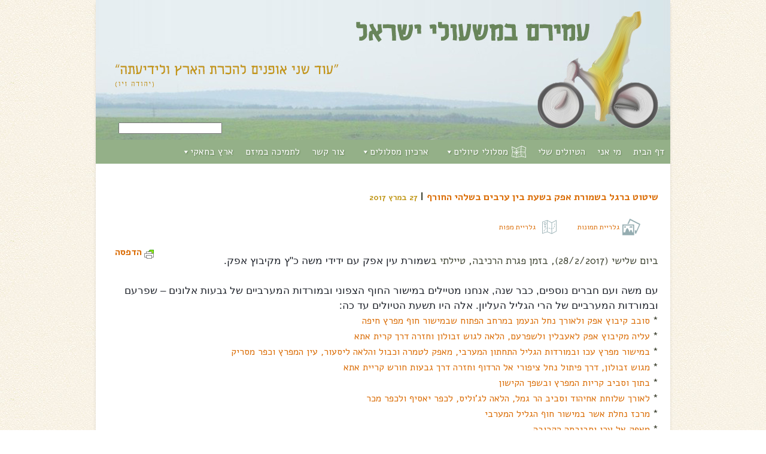

--- FILE ---
content_type: text/html; charset=UTF-8
request_url: https://amiramorenbikes.com/2017_0228_shmuratafek/
body_size: 34344
content:
<!DOCTYPE html PUBLIC "-//W3C//DTD XHTML 1.0 Transitional//EN" "http://www.w3.org/TR/xhtml1/DTD/xhtml1-transitional.dtd">
<html xmlns="https://www.w3.org/1999/xhtml">
<head profile="https://gmpg.org/xfn/1">
	
	<meta http-equiv="Content-Type" content="text/html; charset=utf-8" />
	<meta name="generator" content="WordPress 6.8.3" /> <!-- leave this for stats please -->
	<meta name="viewport" content="width=device-width, initial-scale=1.0, maximum-scale=1.0, user-scalable=no" />
	<!--<meta name="google-site-verification" content="ksf48iTG55qnbA4KWYgkxHgyRYSFf0FBolJjS8xYK1Y" />-->
        	<style type="text/css" media="screen">
		@import url( https://amiramorenbikes.com/wp-content/themes/milkandhoney/style.css );
	</style>
<link rel="shortcut icon" href="" type="image/vnd.microsoft.icon" />
<link rel="icon" href="" type="image/gif" />
	<link rel="alternate" type="application/rss+xml" title="RSS 2.0" href="" />
	<link rel="alternate" type="text/xml" title="RSS .92" href="https://amiramorenbikes.com/feed/rss/" />
	<link rel="alternate" type="application/atom+xml" title="Atom 0.3" href="https://amiramorenbikes.com/feed/atom/" />
	<link rel="pingback" href="https://amiramorenbikes.com/xmlrpc.php" />
	<link href='https://fonts.googleapis.com/css?family=Alef:400,700&subset=latin,hebrew' rel='stylesheet' type='text/css'>	
    	<link rel='archives' title='דצמבר 2025' href='https://amiramorenbikes.com/2025/12/' />
	<link rel='archives' title='נובמבר 2025' href='https://amiramorenbikes.com/2025/11/' />
	<link rel='archives' title='אוקטובר 2025' href='https://amiramorenbikes.com/2025/10/' />
	<link rel='archives' title='ספטמבר 2025' href='https://amiramorenbikes.com/2025/09/' />
	<link rel='archives' title='אוגוסט 2025' href='https://amiramorenbikes.com/2025/08/' />
	<link rel='archives' title='יולי 2025' href='https://amiramorenbikes.com/2025/07/' />
	<link rel='archives' title='יוני 2025' href='https://amiramorenbikes.com/2025/06/' />
	<link rel='archives' title='מאי 2025' href='https://amiramorenbikes.com/2025/05/' />
	<link rel='archives' title='אפריל 2025' href='https://amiramorenbikes.com/2025/04/' />
	<link rel='archives' title='מרץ 2025' href='https://amiramorenbikes.com/2025/03/' />
	<link rel='archives' title='פברואר 2025' href='https://amiramorenbikes.com/2025/02/' />
	<link rel='archives' title='ינואר 2025' href='https://amiramorenbikes.com/2025/01/' />
	<link rel='archives' title='דצמבר 2024' href='https://amiramorenbikes.com/2024/12/' />
	<link rel='archives' title='נובמבר 2024' href='https://amiramorenbikes.com/2024/11/' />
	<link rel='archives' title='ספטמבר 2024' href='https://amiramorenbikes.com/2024/09/' />
	<link rel='archives' title='אוגוסט 2024' href='https://amiramorenbikes.com/2024/08/' />
	<link rel='archives' title='יולי 2024' href='https://amiramorenbikes.com/2024/07/' />
	<link rel='archives' title='יוני 2024' href='https://amiramorenbikes.com/2024/06/' />
	<link rel='archives' title='מאי 2024' href='https://amiramorenbikes.com/2024/05/' />
	<link rel='archives' title='אפריל 2024' href='https://amiramorenbikes.com/2024/04/' />
	<link rel='archives' title='מרץ 2024' href='https://amiramorenbikes.com/2024/03/' />
	<link rel='archives' title='פברואר 2024' href='https://amiramorenbikes.com/2024/02/' />
	<link rel='archives' title='ינואר 2024' href='https://amiramorenbikes.com/2024/01/' />
	<link rel='archives' title='דצמבר 2023' href='https://amiramorenbikes.com/2023/12/' />
	<link rel='archives' title='נובמבר 2023' href='https://amiramorenbikes.com/2023/11/' />
	<link rel='archives' title='אוקטובר 2023' href='https://amiramorenbikes.com/2023/10/' />
	<link rel='archives' title='ספטמבר 2023' href='https://amiramorenbikes.com/2023/09/' />
	<link rel='archives' title='אוגוסט 2023' href='https://amiramorenbikes.com/2023/08/' />
	<link rel='archives' title='יולי 2023' href='https://amiramorenbikes.com/2023/07/' />
	<link rel='archives' title='יוני 2023' href='https://amiramorenbikes.com/2023/06/' />
	<link rel='archives' title='מאי 2023' href='https://amiramorenbikes.com/2023/05/' />
	<link rel='archives' title='אפריל 2023' href='https://amiramorenbikes.com/2023/04/' />
	<link rel='archives' title='מרץ 2023' href='https://amiramorenbikes.com/2023/03/' />
	<link rel='archives' title='פברואר 2023' href='https://amiramorenbikes.com/2023/02/' />
	<link rel='archives' title='ינואר 2023' href='https://amiramorenbikes.com/2023/01/' />
	<link rel='archives' title='דצמבר 2022' href='https://amiramorenbikes.com/2022/12/' />
	<link rel='archives' title='נובמבר 2022' href='https://amiramorenbikes.com/2022/11/' />
	<link rel='archives' title='אוקטובר 2022' href='https://amiramorenbikes.com/2022/10/' />
	<link rel='archives' title='ספטמבר 2022' href='https://amiramorenbikes.com/2022/09/' />
	<link rel='archives' title='אוגוסט 2022' href='https://amiramorenbikes.com/2022/08/' />
	<link rel='archives' title='יולי 2022' href='https://amiramorenbikes.com/2022/07/' />
	<link rel='archives' title='יוני 2022' href='https://amiramorenbikes.com/2022/06/' />
	<link rel='archives' title='מאי 2022' href='https://amiramorenbikes.com/2022/05/' />
	<link rel='archives' title='אפריל 2022' href='https://amiramorenbikes.com/2022/04/' />
	<link rel='archives' title='מרץ 2022' href='https://amiramorenbikes.com/2022/03/' />
	<link rel='archives' title='פברואר 2022' href='https://amiramorenbikes.com/2022/02/' />
	<link rel='archives' title='ינואר 2022' href='https://amiramorenbikes.com/2022/01/' />
	<link rel='archives' title='דצמבר 2021' href='https://amiramorenbikes.com/2021/12/' />
	<link rel='archives' title='נובמבר 2021' href='https://amiramorenbikes.com/2021/11/' />
	<link rel='archives' title='אוקטובר 2021' href='https://amiramorenbikes.com/2021/10/' />
	<link rel='archives' title='ספטמבר 2021' href='https://amiramorenbikes.com/2021/09/' />
	<link rel='archives' title='אוגוסט 2021' href='https://amiramorenbikes.com/2021/08/' />
	<link rel='archives' title='יולי 2021' href='https://amiramorenbikes.com/2021/07/' />
	<link rel='archives' title='יוני 2021' href='https://amiramorenbikes.com/2021/06/' />
	<link rel='archives' title='מאי 2021' href='https://amiramorenbikes.com/2021/05/' />
	<link rel='archives' title='אפריל 2021' href='https://amiramorenbikes.com/2021/04/' />
	<link rel='archives' title='מרץ 2021' href='https://amiramorenbikes.com/2021/03/' />
	<link rel='archives' title='פברואר 2021' href='https://amiramorenbikes.com/2021/02/' />
	<link rel='archives' title='ינואר 2021' href='https://amiramorenbikes.com/2021/01/' />
	<link rel='archives' title='דצמבר 2020' href='https://amiramorenbikes.com/2020/12/' />
	<link rel='archives' title='נובמבר 2020' href='https://amiramorenbikes.com/2020/11/' />
	<link rel='archives' title='אוקטובר 2020' href='https://amiramorenbikes.com/2020/10/' />
	<link rel='archives' title='ספטמבר 2020' href='https://amiramorenbikes.com/2020/09/' />
	<link rel='archives' title='אוגוסט 2020' href='https://amiramorenbikes.com/2020/08/' />
	<link rel='archives' title='יולי 2020' href='https://amiramorenbikes.com/2020/07/' />
	<link rel='archives' title='יוני 2020' href='https://amiramorenbikes.com/2020/06/' />
	<link rel='archives' title='מאי 2020' href='https://amiramorenbikes.com/2020/05/' />
	<link rel='archives' title='אפריל 2020' href='https://amiramorenbikes.com/2020/04/' />
	<link rel='archives' title='מרץ 2020' href='https://amiramorenbikes.com/2020/03/' />
	<link rel='archives' title='פברואר 2020' href='https://amiramorenbikes.com/2020/02/' />
	<link rel='archives' title='ינואר 2020' href='https://amiramorenbikes.com/2020/01/' />
	<link rel='archives' title='דצמבר 2019' href='https://amiramorenbikes.com/2019/12/' />
	<link rel='archives' title='נובמבר 2019' href='https://amiramorenbikes.com/2019/11/' />
	<link rel='archives' title='אוקטובר 2019' href='https://amiramorenbikes.com/2019/10/' />
	<link rel='archives' title='ספטמבר 2019' href='https://amiramorenbikes.com/2019/09/' />
	<link rel='archives' title='אוגוסט 2019' href='https://amiramorenbikes.com/2019/08/' />
	<link rel='archives' title='יולי 2019' href='https://amiramorenbikes.com/2019/07/' />
	<link rel='archives' title='יוני 2019' href='https://amiramorenbikes.com/2019/06/' />
	<link rel='archives' title='מאי 2019' href='https://amiramorenbikes.com/2019/05/' />
	<link rel='archives' title='אפריל 2019' href='https://amiramorenbikes.com/2019/04/' />
	<link rel='archives' title='מרץ 2019' href='https://amiramorenbikes.com/2019/03/' />
	<link rel='archives' title='פברואר 2019' href='https://amiramorenbikes.com/2019/02/' />
	<link rel='archives' title='ינואר 2019' href='https://amiramorenbikes.com/2019/01/' />
	<link rel='archives' title='דצמבר 2018' href='https://amiramorenbikes.com/2018/12/' />
	<link rel='archives' title='נובמבר 2018' href='https://amiramorenbikes.com/2018/11/' />
	<link rel='archives' title='אוקטובר 2018' href='https://amiramorenbikes.com/2018/10/' />
	<link rel='archives' title='ספטמבר 2018' href='https://amiramorenbikes.com/2018/09/' />
	<link rel='archives' title='אוגוסט 2018' href='https://amiramorenbikes.com/2018/08/' />
	<link rel='archives' title='יולי 2018' href='https://amiramorenbikes.com/2018/07/' />
	<link rel='archives' title='יוני 2018' href='https://amiramorenbikes.com/2018/06/' />
	<link rel='archives' title='מאי 2018' href='https://amiramorenbikes.com/2018/05/' />
	<link rel='archives' title='אפריל 2018' href='https://amiramorenbikes.com/2018/04/' />
	<link rel='archives' title='מרץ 2018' href='https://amiramorenbikes.com/2018/03/' />
	<link rel='archives' title='פברואר 2018' href='https://amiramorenbikes.com/2018/02/' />
	<link rel='archives' title='ינואר 2018' href='https://amiramorenbikes.com/2018/01/' />
	<link rel='archives' title='דצמבר 2017' href='https://amiramorenbikes.com/2017/12/' />
	<link rel='archives' title='נובמבר 2017' href='https://amiramorenbikes.com/2017/11/' />
	<link rel='archives' title='אוקטובר 2017' href='https://amiramorenbikes.com/2017/10/' />
	<link rel='archives' title='ספטמבר 2017' href='https://amiramorenbikes.com/2017/09/' />
	<link rel='archives' title='אוגוסט 2017' href='https://amiramorenbikes.com/2017/08/' />
	<link rel='archives' title='יולי 2017' href='https://amiramorenbikes.com/2017/07/' />
	<link rel='archives' title='יוני 2017' href='https://amiramorenbikes.com/2017/06/' />
	<link rel='archives' title='מאי 2017' href='https://amiramorenbikes.com/2017/05/' />
	<link rel='archives' title='אפריל 2017' href='https://amiramorenbikes.com/2017/04/' />
	<link rel='archives' title='מרץ 2017' href='https://amiramorenbikes.com/2017/03/' />
	<link rel='archives' title='ינואר 2017' href='https://amiramorenbikes.com/2017/01/' />
	<link rel='archives' title='דצמבר 2016' href='https://amiramorenbikes.com/2016/12/' />
	<link rel='archives' title='נובמבר 2016' href='https://amiramorenbikes.com/2016/11/' />
	<link rel='archives' title='אוקטובר 2016' href='https://amiramorenbikes.com/2016/10/' />
	<link rel='archives' title='ספטמבר 2016' href='https://amiramorenbikes.com/2016/09/' />
	<link rel='archives' title='אוגוסט 2016' href='https://amiramorenbikes.com/2016/08/' />
	<link rel='archives' title='יולי 2016' href='https://amiramorenbikes.com/2016/07/' />
	<link rel='archives' title='יוני 2016' href='https://amiramorenbikes.com/2016/06/' />
	<link rel='archives' title='מאי 2016' href='https://amiramorenbikes.com/2016/05/' />
	<link rel='archives' title='אפריל 2016' href='https://amiramorenbikes.com/2016/04/' />
	<link rel='archives' title='מרץ 2016' href='https://amiramorenbikes.com/2016/03/' />
	<link rel='archives' title='פברואר 2016' href='https://amiramorenbikes.com/2016/02/' />
	<link rel='archives' title='ינואר 2016' href='https://amiramorenbikes.com/2016/01/' />
	<link rel='archives' title='דצמבר 2015' href='https://amiramorenbikes.com/2015/12/' />
	<link rel='archives' title='נובמבר 2015' href='https://amiramorenbikes.com/2015/11/' />
	<link rel='archives' title='אוקטובר 2015' href='https://amiramorenbikes.com/2015/10/' />
	<link rel='archives' title='ספטמבר 2015' href='https://amiramorenbikes.com/2015/09/' />
	<link rel='archives' title='אוגוסט 2015' href='https://amiramorenbikes.com/2015/08/' />
	<link rel='archives' title='יולי 2015' href='https://amiramorenbikes.com/2015/07/' />
	<link rel='archives' title='יוני 2015' href='https://amiramorenbikes.com/2015/06/' />
	<link rel='archives' title='מאי 2015' href='https://amiramorenbikes.com/2015/05/' />
	<link rel='archives' title='אפריל 2015' href='https://amiramorenbikes.com/2015/04/' />
	<link rel='archives' title='מרץ 2015' href='https://amiramorenbikes.com/2015/03/' />
	<link rel='archives' title='פברואר 2015' href='https://amiramorenbikes.com/2015/02/' />
	<link rel='archives' title='ינואר 2015' href='https://amiramorenbikes.com/2015/01/' />
	<link rel='archives' title='דצמבר 2014' href='https://amiramorenbikes.com/2014/12/' />
	<link rel='archives' title='נובמבר 2014' href='https://amiramorenbikes.com/2014/11/' />
	<link rel='archives' title='אוקטובר 2014' href='https://amiramorenbikes.com/2014/10/' />
	<link rel='archives' title='ספטמבר 2014' href='https://amiramorenbikes.com/2014/09/' />
				<style type='text/css'>/*
Welcome to the Special Recent Posts Custom CSS editor!
Please add all your custom CSS here and avoid modifying the core plugin files, since that'll make upgrading the plugin problematic. Your custom CSS will be loaded in your <head> section of your wordpress theme, which means that your rules will take precedence. Just add your CSS here for what you want to change, you don't need to copy all the plugin's stylesheet content.
*/</style><meta name='robots' content='max-image-preview:large' />
	<style>img:is([sizes="auto" i], [sizes^="auto," i]) { contain-intrinsic-size: 3000px 1500px }</style>
	
	<!-- This site is optimized with the Yoast SEO plugin v14.0.4 - https://yoast.com/wordpress/plugins/seo/ -->
	<title>שיטוט ברגל בשמורת אפק בשעת בין ערבים בשלהי החורף - עמירם במשעולי ישראל</title>
	<meta name="robots" content="index, follow" />
	<meta name="googlebot" content="index, follow, max-snippet:-1, max-image-preview:large, max-video-preview:-1" />
	<meta name="bingbot" content="index, follow, max-snippet:-1, max-image-preview:large, max-video-preview:-1" />
	<link rel="canonical" href="https://amiramorenbikes.com/2017_0228_shmuratafek/" />
	<meta property="og:locale" content="he_IL" />
	<meta property="og:type" content="article" />
	<meta property="og:title" content="שיטוט ברגל בשמורת אפק בשעת בין ערבים בשלהי החורף - עמירם במשעולי ישראל" />
	<meta property="og:description" content="הדפסה&nbsp; ביום שלישי (28/2/2017), בזמן פגרת הרכיבה, טיילתי בשמורת עין אפק עם ידידי משה כ&quot;ץ מקיבוץ אפק. &nbsp; עם משה ועם חברים נוספים, כבר שנה, אנחנו מטיילים במישור החוף הצפוני ובמורדות המערביים של גבעות אלונים – שפרעם ובמורדות המערביים של הרי הגליל העליון. אלה היו תשעת הטיולים עד כה: * סובב קיבוץ אפק ולאורך נחל הנעמן [&hellip;]" />
	<meta property="og:url" content="https://amiramorenbikes.com/2017_0228_shmuratafek/" />
	<meta property="og:site_name" content="עמירם במשעולי ישראל" />
	<meta property="article:publisher" content="https://www.facebook.com/amiram.oren" />
	<meta property="article:published_time" content="2017-03-27T07:46:18+00:00" />
	<meta property="article:modified_time" content="2017-04-06T09:54:23+00:00" />
	<meta property="og:image" content="http://amiramoren.wpengine.com/wp-content/uploads/2017/03/IMG_0599.jpg" />
	<meta property="fb:app_id" content="1479749635669189" />
	<meta name="twitter:card" content="summary" />
	<script type="application/ld+json" class="yoast-schema-graph">{"@context":"https://schema.org","@graph":[{"@type":"WebSite","@id":"https://amiramorenbikes.com/#website","url":"https://amiramorenbikes.com/","name":"\u05e2\u05de\u05d9\u05e8\u05dd \u05d1\u05de\u05e9\u05e2\u05d5\u05dc\u05d9 \u05d9\u05e9\u05e8\u05d0\u05dc","description":"\u05e2\u05d5\u05d3 \u05e9\u05e0\u05d9 \u05d0\u05d5\u05e4\u05e0\u05d9\u05dd \u05dc\u05d4\u05db\u05e8\u05ea \u05d4\u05d0\u05e8\u05e5 \u05d5\u05dc\u05d9\u05d3\u05d9\u05e2\u05ea\u05d4","potentialAction":[{"@type":"SearchAction","target":"https://amiramorenbikes.com/?s={search_term_string}","query-input":"required name=search_term_string"}],"inLanguage":"he-IL"},{"@type":"ImageObject","@id":"https://amiramorenbikes.com/2017_0228_shmuratafek/#primaryimage","inLanguage":"he-IL","url":"https://lh3.googleusercontent.com/[base64]w896-h807-no"},{"@type":"WebPage","@id":"https://amiramorenbikes.com/2017_0228_shmuratafek/#webpage","url":"https://amiramorenbikes.com/2017_0228_shmuratafek/","name":"\u05e9\u05d9\u05d8\u05d5\u05d8 \u05d1\u05e8\u05d2\u05dc \u05d1\u05e9\u05de\u05d5\u05e8\u05ea \u05d0\u05e4\u05e7 \u05d1\u05e9\u05e2\u05ea \u05d1\u05d9\u05df \u05e2\u05e8\u05d1\u05d9\u05dd \u05d1\u05e9\u05dc\u05d4\u05d9 \u05d4\u05d7\u05d5\u05e8\u05e3 - \u05e2\u05de\u05d9\u05e8\u05dd \u05d1\u05de\u05e9\u05e2\u05d5\u05dc\u05d9 \u05d9\u05e9\u05e8\u05d0\u05dc","isPartOf":{"@id":"https://amiramorenbikes.com/#website"},"primaryImageOfPage":{"@id":"https://amiramorenbikes.com/2017_0228_shmuratafek/#primaryimage"},"datePublished":"2017-03-27T07:46:18+00:00","dateModified":"2017-04-06T09:54:23+00:00","author":{"@id":"https://amiramorenbikes.com/#/schema/person/d0caf6a79f3cdc3511fdd5088c6923d1"},"inLanguage":"he-IL","potentialAction":[{"@type":"ReadAction","target":["https://amiramorenbikes.com/2017_0228_shmuratafek/"]}]},{"@type":["Person"],"@id":"https://amiramorenbikes.com/#/schema/person/d0caf6a79f3cdc3511fdd5088c6923d1","name":"\u05e2\u05de\u05d9\u05e8\u05dd \u05d0\u05d5\u05e8\u05df"}]}</script>
	<!-- / Yoast SEO plugin. -->


<link rel='dns-prefetch' href='//www.googletagmanager.com' />
<script type="text/javascript">
/* <![CDATA[ */
window._wpemojiSettings = {"baseUrl":"https:\/\/s.w.org\/images\/core\/emoji\/16.0.1\/72x72\/","ext":".png","svgUrl":"https:\/\/s.w.org\/images\/core\/emoji\/16.0.1\/svg\/","svgExt":".svg","source":{"concatemoji":"https:\/\/amiramorenbikes.com\/wp-includes\/js\/wp-emoji-release.min.js?ver=6.8.3"}};
/*! This file is auto-generated */
!function(s,n){var o,i,e;function c(e){try{var t={supportTests:e,timestamp:(new Date).valueOf()};sessionStorage.setItem(o,JSON.stringify(t))}catch(e){}}function p(e,t,n){e.clearRect(0,0,e.canvas.width,e.canvas.height),e.fillText(t,0,0);var t=new Uint32Array(e.getImageData(0,0,e.canvas.width,e.canvas.height).data),a=(e.clearRect(0,0,e.canvas.width,e.canvas.height),e.fillText(n,0,0),new Uint32Array(e.getImageData(0,0,e.canvas.width,e.canvas.height).data));return t.every(function(e,t){return e===a[t]})}function u(e,t){e.clearRect(0,0,e.canvas.width,e.canvas.height),e.fillText(t,0,0);for(var n=e.getImageData(16,16,1,1),a=0;a<n.data.length;a++)if(0!==n.data[a])return!1;return!0}function f(e,t,n,a){switch(t){case"flag":return n(e,"\ud83c\udff3\ufe0f\u200d\u26a7\ufe0f","\ud83c\udff3\ufe0f\u200b\u26a7\ufe0f")?!1:!n(e,"\ud83c\udde8\ud83c\uddf6","\ud83c\udde8\u200b\ud83c\uddf6")&&!n(e,"\ud83c\udff4\udb40\udc67\udb40\udc62\udb40\udc65\udb40\udc6e\udb40\udc67\udb40\udc7f","\ud83c\udff4\u200b\udb40\udc67\u200b\udb40\udc62\u200b\udb40\udc65\u200b\udb40\udc6e\u200b\udb40\udc67\u200b\udb40\udc7f");case"emoji":return!a(e,"\ud83e\udedf")}return!1}function g(e,t,n,a){var r="undefined"!=typeof WorkerGlobalScope&&self instanceof WorkerGlobalScope?new OffscreenCanvas(300,150):s.createElement("canvas"),o=r.getContext("2d",{willReadFrequently:!0}),i=(o.textBaseline="top",o.font="600 32px Arial",{});return e.forEach(function(e){i[e]=t(o,e,n,a)}),i}function t(e){var t=s.createElement("script");t.src=e,t.defer=!0,s.head.appendChild(t)}"undefined"!=typeof Promise&&(o="wpEmojiSettingsSupports",i=["flag","emoji"],n.supports={everything:!0,everythingExceptFlag:!0},e=new Promise(function(e){s.addEventListener("DOMContentLoaded",e,{once:!0})}),new Promise(function(t){var n=function(){try{var e=JSON.parse(sessionStorage.getItem(o));if("object"==typeof e&&"number"==typeof e.timestamp&&(new Date).valueOf()<e.timestamp+604800&&"object"==typeof e.supportTests)return e.supportTests}catch(e){}return null}();if(!n){if("undefined"!=typeof Worker&&"undefined"!=typeof OffscreenCanvas&&"undefined"!=typeof URL&&URL.createObjectURL&&"undefined"!=typeof Blob)try{var e="postMessage("+g.toString()+"("+[JSON.stringify(i),f.toString(),p.toString(),u.toString()].join(",")+"));",a=new Blob([e],{type:"text/javascript"}),r=new Worker(URL.createObjectURL(a),{name:"wpTestEmojiSupports"});return void(r.onmessage=function(e){c(n=e.data),r.terminate(),t(n)})}catch(e){}c(n=g(i,f,p,u))}t(n)}).then(function(e){for(var t in e)n.supports[t]=e[t],n.supports.everything=n.supports.everything&&n.supports[t],"flag"!==t&&(n.supports.everythingExceptFlag=n.supports.everythingExceptFlag&&n.supports[t]);n.supports.everythingExceptFlag=n.supports.everythingExceptFlag&&!n.supports.flag,n.DOMReady=!1,n.readyCallback=function(){n.DOMReady=!0}}).then(function(){return e}).then(function(){var e;n.supports.everything||(n.readyCallback(),(e=n.source||{}).concatemoji?t(e.concatemoji):e.wpemoji&&e.twemoji&&(t(e.twemoji),t(e.wpemoji)))}))}((window,document),window._wpemojiSettings);
/* ]]> */
</script>
<link rel='stylesheet' id='srp-layout-stylesheet-css' href='https://amiramorenbikes.com/wp-content/plugins/special-recent-posts/css/layout.css?ver=6.8.3' type='text/css' media='all' />
<style id='wp-emoji-styles-inline-css' type='text/css'>

	img.wp-smiley, img.emoji {
		display: inline !important;
		border: none !important;
		box-shadow: none !important;
		height: 1em !important;
		width: 1em !important;
		margin: 0 0.07em !important;
		vertical-align: -0.1em !important;
		background: none !important;
		padding: 0 !important;
	}
</style>
<link rel='stylesheet' id='wp-block-library-rtl-css' href='https://amiramorenbikes.com/wp-includes/css/dist/block-library/style-rtl.min.css?ver=6.8.3' type='text/css' media='all' />
<style id='classic-theme-styles-inline-css' type='text/css'>
/*! This file is auto-generated */
.wp-block-button__link{color:#fff;background-color:#32373c;border-radius:9999px;box-shadow:none;text-decoration:none;padding:calc(.667em + 2px) calc(1.333em + 2px);font-size:1.125em}.wp-block-file__button{background:#32373c;color:#fff;text-decoration:none}
</style>
<style id='global-styles-inline-css' type='text/css'>
:root{--wp--preset--aspect-ratio--square: 1;--wp--preset--aspect-ratio--4-3: 4/3;--wp--preset--aspect-ratio--3-4: 3/4;--wp--preset--aspect-ratio--3-2: 3/2;--wp--preset--aspect-ratio--2-3: 2/3;--wp--preset--aspect-ratio--16-9: 16/9;--wp--preset--aspect-ratio--9-16: 9/16;--wp--preset--color--black: #000000;--wp--preset--color--cyan-bluish-gray: #abb8c3;--wp--preset--color--white: #ffffff;--wp--preset--color--pale-pink: #f78da7;--wp--preset--color--vivid-red: #cf2e2e;--wp--preset--color--luminous-vivid-orange: #ff6900;--wp--preset--color--luminous-vivid-amber: #fcb900;--wp--preset--color--light-green-cyan: #7bdcb5;--wp--preset--color--vivid-green-cyan: #00d084;--wp--preset--color--pale-cyan-blue: #8ed1fc;--wp--preset--color--vivid-cyan-blue: #0693e3;--wp--preset--color--vivid-purple: #9b51e0;--wp--preset--gradient--vivid-cyan-blue-to-vivid-purple: linear-gradient(135deg,rgba(6,147,227,1) 0%,rgb(155,81,224) 100%);--wp--preset--gradient--light-green-cyan-to-vivid-green-cyan: linear-gradient(135deg,rgb(122,220,180) 0%,rgb(0,208,130) 100%);--wp--preset--gradient--luminous-vivid-amber-to-luminous-vivid-orange: linear-gradient(135deg,rgba(252,185,0,1) 0%,rgba(255,105,0,1) 100%);--wp--preset--gradient--luminous-vivid-orange-to-vivid-red: linear-gradient(135deg,rgba(255,105,0,1) 0%,rgb(207,46,46) 100%);--wp--preset--gradient--very-light-gray-to-cyan-bluish-gray: linear-gradient(135deg,rgb(238,238,238) 0%,rgb(169,184,195) 100%);--wp--preset--gradient--cool-to-warm-spectrum: linear-gradient(135deg,rgb(74,234,220) 0%,rgb(151,120,209) 20%,rgb(207,42,186) 40%,rgb(238,44,130) 60%,rgb(251,105,98) 80%,rgb(254,248,76) 100%);--wp--preset--gradient--blush-light-purple: linear-gradient(135deg,rgb(255,206,236) 0%,rgb(152,150,240) 100%);--wp--preset--gradient--blush-bordeaux: linear-gradient(135deg,rgb(254,205,165) 0%,rgb(254,45,45) 50%,rgb(107,0,62) 100%);--wp--preset--gradient--luminous-dusk: linear-gradient(135deg,rgb(255,203,112) 0%,rgb(199,81,192) 50%,rgb(65,88,208) 100%);--wp--preset--gradient--pale-ocean: linear-gradient(135deg,rgb(255,245,203) 0%,rgb(182,227,212) 50%,rgb(51,167,181) 100%);--wp--preset--gradient--electric-grass: linear-gradient(135deg,rgb(202,248,128) 0%,rgb(113,206,126) 100%);--wp--preset--gradient--midnight: linear-gradient(135deg,rgb(2,3,129) 0%,rgb(40,116,252) 100%);--wp--preset--font-size--small: 13px;--wp--preset--font-size--medium: 20px;--wp--preset--font-size--large: 36px;--wp--preset--font-size--x-large: 42px;--wp--preset--spacing--20: 0.44rem;--wp--preset--spacing--30: 0.67rem;--wp--preset--spacing--40: 1rem;--wp--preset--spacing--50: 1.5rem;--wp--preset--spacing--60: 2.25rem;--wp--preset--spacing--70: 3.38rem;--wp--preset--spacing--80: 5.06rem;--wp--preset--shadow--natural: 6px 6px 9px rgba(0, 0, 0, 0.2);--wp--preset--shadow--deep: 12px 12px 50px rgba(0, 0, 0, 0.4);--wp--preset--shadow--sharp: 6px 6px 0px rgba(0, 0, 0, 0.2);--wp--preset--shadow--outlined: 6px 6px 0px -3px rgba(255, 255, 255, 1), 6px 6px rgba(0, 0, 0, 1);--wp--preset--shadow--crisp: 6px 6px 0px rgba(0, 0, 0, 1);}:where(.is-layout-flex){gap: 0.5em;}:where(.is-layout-grid){gap: 0.5em;}body .is-layout-flex{display: flex;}.is-layout-flex{flex-wrap: wrap;align-items: center;}.is-layout-flex > :is(*, div){margin: 0;}body .is-layout-grid{display: grid;}.is-layout-grid > :is(*, div){margin: 0;}:where(.wp-block-columns.is-layout-flex){gap: 2em;}:where(.wp-block-columns.is-layout-grid){gap: 2em;}:where(.wp-block-post-template.is-layout-flex){gap: 1.25em;}:where(.wp-block-post-template.is-layout-grid){gap: 1.25em;}.has-black-color{color: var(--wp--preset--color--black) !important;}.has-cyan-bluish-gray-color{color: var(--wp--preset--color--cyan-bluish-gray) !important;}.has-white-color{color: var(--wp--preset--color--white) !important;}.has-pale-pink-color{color: var(--wp--preset--color--pale-pink) !important;}.has-vivid-red-color{color: var(--wp--preset--color--vivid-red) !important;}.has-luminous-vivid-orange-color{color: var(--wp--preset--color--luminous-vivid-orange) !important;}.has-luminous-vivid-amber-color{color: var(--wp--preset--color--luminous-vivid-amber) !important;}.has-light-green-cyan-color{color: var(--wp--preset--color--light-green-cyan) !important;}.has-vivid-green-cyan-color{color: var(--wp--preset--color--vivid-green-cyan) !important;}.has-pale-cyan-blue-color{color: var(--wp--preset--color--pale-cyan-blue) !important;}.has-vivid-cyan-blue-color{color: var(--wp--preset--color--vivid-cyan-blue) !important;}.has-vivid-purple-color{color: var(--wp--preset--color--vivid-purple) !important;}.has-black-background-color{background-color: var(--wp--preset--color--black) !important;}.has-cyan-bluish-gray-background-color{background-color: var(--wp--preset--color--cyan-bluish-gray) !important;}.has-white-background-color{background-color: var(--wp--preset--color--white) !important;}.has-pale-pink-background-color{background-color: var(--wp--preset--color--pale-pink) !important;}.has-vivid-red-background-color{background-color: var(--wp--preset--color--vivid-red) !important;}.has-luminous-vivid-orange-background-color{background-color: var(--wp--preset--color--luminous-vivid-orange) !important;}.has-luminous-vivid-amber-background-color{background-color: var(--wp--preset--color--luminous-vivid-amber) !important;}.has-light-green-cyan-background-color{background-color: var(--wp--preset--color--light-green-cyan) !important;}.has-vivid-green-cyan-background-color{background-color: var(--wp--preset--color--vivid-green-cyan) !important;}.has-pale-cyan-blue-background-color{background-color: var(--wp--preset--color--pale-cyan-blue) !important;}.has-vivid-cyan-blue-background-color{background-color: var(--wp--preset--color--vivid-cyan-blue) !important;}.has-vivid-purple-background-color{background-color: var(--wp--preset--color--vivid-purple) !important;}.has-black-border-color{border-color: var(--wp--preset--color--black) !important;}.has-cyan-bluish-gray-border-color{border-color: var(--wp--preset--color--cyan-bluish-gray) !important;}.has-white-border-color{border-color: var(--wp--preset--color--white) !important;}.has-pale-pink-border-color{border-color: var(--wp--preset--color--pale-pink) !important;}.has-vivid-red-border-color{border-color: var(--wp--preset--color--vivid-red) !important;}.has-luminous-vivid-orange-border-color{border-color: var(--wp--preset--color--luminous-vivid-orange) !important;}.has-luminous-vivid-amber-border-color{border-color: var(--wp--preset--color--luminous-vivid-amber) !important;}.has-light-green-cyan-border-color{border-color: var(--wp--preset--color--light-green-cyan) !important;}.has-vivid-green-cyan-border-color{border-color: var(--wp--preset--color--vivid-green-cyan) !important;}.has-pale-cyan-blue-border-color{border-color: var(--wp--preset--color--pale-cyan-blue) !important;}.has-vivid-cyan-blue-border-color{border-color: var(--wp--preset--color--vivid-cyan-blue) !important;}.has-vivid-purple-border-color{border-color: var(--wp--preset--color--vivid-purple) !important;}.has-vivid-cyan-blue-to-vivid-purple-gradient-background{background: var(--wp--preset--gradient--vivid-cyan-blue-to-vivid-purple) !important;}.has-light-green-cyan-to-vivid-green-cyan-gradient-background{background: var(--wp--preset--gradient--light-green-cyan-to-vivid-green-cyan) !important;}.has-luminous-vivid-amber-to-luminous-vivid-orange-gradient-background{background: var(--wp--preset--gradient--luminous-vivid-amber-to-luminous-vivid-orange) !important;}.has-luminous-vivid-orange-to-vivid-red-gradient-background{background: var(--wp--preset--gradient--luminous-vivid-orange-to-vivid-red) !important;}.has-very-light-gray-to-cyan-bluish-gray-gradient-background{background: var(--wp--preset--gradient--very-light-gray-to-cyan-bluish-gray) !important;}.has-cool-to-warm-spectrum-gradient-background{background: var(--wp--preset--gradient--cool-to-warm-spectrum) !important;}.has-blush-light-purple-gradient-background{background: var(--wp--preset--gradient--blush-light-purple) !important;}.has-blush-bordeaux-gradient-background{background: var(--wp--preset--gradient--blush-bordeaux) !important;}.has-luminous-dusk-gradient-background{background: var(--wp--preset--gradient--luminous-dusk) !important;}.has-pale-ocean-gradient-background{background: var(--wp--preset--gradient--pale-ocean) !important;}.has-electric-grass-gradient-background{background: var(--wp--preset--gradient--electric-grass) !important;}.has-midnight-gradient-background{background: var(--wp--preset--gradient--midnight) !important;}.has-small-font-size{font-size: var(--wp--preset--font-size--small) !important;}.has-medium-font-size{font-size: var(--wp--preset--font-size--medium) !important;}.has-large-font-size{font-size: var(--wp--preset--font-size--large) !important;}.has-x-large-font-size{font-size: var(--wp--preset--font-size--x-large) !important;}
:where(.wp-block-post-template.is-layout-flex){gap: 1.25em;}:where(.wp-block-post-template.is-layout-grid){gap: 1.25em;}
:where(.wp-block-columns.is-layout-flex){gap: 2em;}:where(.wp-block-columns.is-layout-grid){gap: 2em;}
:root :where(.wp-block-pullquote){font-size: 1.5em;line-height: 1.6;}
</style>
<link rel='stylesheet' id='bb-taps-editor-style-shared-css' href='https://amiramorenbikes.com/wp-content/themes/milkandhoney/editor-style-shared.css?ver=6.8.3' type='text/css' media='all' />
<link rel='stylesheet' id='dashicons-css' href='https://amiramorenbikes.com/wp-includes/css/dashicons.min.css?ver=6.8.3' type='text/css' media='all' />
<link rel='stylesheet' id='tablepress-default-css' href='https://amiramorenbikes.com/wp-content/plugins/tablepress/css/default-rtl.min.css?ver=1.11' type='text/css' media='all' />
<script type="text/javascript" src="https://amiramorenbikes.com/wp-includes/js/jquery/jquery.min.js?ver=3.7.1" id="jquery-core-js"></script>
<script type="text/javascript" src="https://amiramorenbikes.com/wp-includes/js/jquery/jquery-migrate.min.js?ver=3.4.1" id="jquery-migrate-js"></script>

<!-- Google Analytics snippet added by Site Kit -->
<script type="text/javascript" src="https://www.googletagmanager.com/gtag/js?id=GT-WRCRBMX" id="google_gtagjs-js" async></script>
<script type="text/javascript" id="google_gtagjs-js-after">
/* <![CDATA[ */
window.dataLayer = window.dataLayer || [];function gtag(){dataLayer.push(arguments);}
gtag('set', 'linker', {"domains":["amiramorenbikes.com"]} );
gtag("js", new Date());
gtag("set", "developer_id.dZTNiMT", true);
gtag("config", "GT-WRCRBMX");
/* ]]> */
</script>

<!-- End Google Analytics snippet added by Site Kit -->
<link rel="https://api.w.org/" href="https://amiramorenbikes.com/wp-json/" /><link rel="alternate" title="JSON" type="application/json" href="https://amiramorenbikes.com/wp-json/wp/v2/posts/9280" /><link rel="EditURI" type="application/rsd+xml" title="RSD" href="https://amiramorenbikes.com/xmlrpc.php?rsd" />
<link rel="stylesheet" href="https://amiramorenbikes.com/wp-content/themes/milkandhoney/rtl.css" type="text/css" media="screen" /><link rel='shortlink' href='https://amiramorenbikes.com/?p=9280' />
<link rel="alternate" title="oEmbed (JSON)" type="application/json+oembed" href="https://amiramorenbikes.com/wp-json/oembed/1.0/embed?url=https%3A%2F%2Famiramorenbikes.com%2F2017_0228_shmuratafek%2F" />
<link rel="alternate" title="oEmbed (XML)" type="text/xml+oembed" href="https://amiramorenbikes.com/wp-json/oembed/1.0/embed?url=https%3A%2F%2Famiramorenbikes.com%2F2017_0228_shmuratafek%2F&#038;format=xml" />
<meta name="generator" content="Site Kit by Google 1.107.0" />                    <style type="text/css">
            @media screen {
              .printfriendly {
                position: relative;
              	z-index: 1000;
                margin: 12px 12px 12px 12px;
              }
              .printfriendly a, .printfriendly a:link, .printfriendly a:visited, .printfriendly a:hover, .printfriendly a:active {
                font-weight: 600;
                cursor: pointer;
                text-decoration: none;
                border: none;
                -webkit-box-shadow: none;
                -moz-box-shadow: none;
                box-shadow: none;
                outline:none;
                font-size: 14px;
                color: #db6f0a;
              }
              .printfriendly.pf-alignleft {float: left}.printfriendly.pf-alignright {float: right}.printfriendly.pf-aligncenter {display: flex;align-items: center;justify-content: center;}
            }

            @media print {
              .printfriendly {display: none}
            }
          </style>
                  		<style type="text/css" id="wp-custom-css">
			#commentform,#respond{display:none;}
		</style>
		<style type="text/css">/** Mega Menu CSS: disabled **/</style>
	
		
<!-- start Analytics --><script>
  (function(i,s,o,g,r,a,m){i['GoogleAnalyticsObject']=r;i[r]=i[r]||function(){
  (i[r].q=i[r].q||[]).push(arguments)},i[r].l=1*new Date();a=s.createElement(o),
  m=s.getElementsByTagName(o)[0];a.async=1;a.src=g;m.parentNode.insertBefore(a,m)
  })(window,document,'script','//www.google-analytics.com/analytics.js','ga');

  ga('create', 'UA-65392463-1', 'auto');
  ga('send', 'pageview');

</script>
<!-- end Analytics -->
<!-- Google ad
<script async src="//pagead2.googlesyndication.com/pagead/js/adsbygoogle.js"></script>
<script>
     (adsbygoogle = window.adsbygoogle || []).push({
          google_ad_client: "ca-pub-3944780522038973",
          enable_page_level_ads: true
     });
</script>--> 
<!-- End Google ad--> 
</head>
  <body>
  <div id="wrapper">
  <!--<div id="wing-left"></div>--> 
<div id="header"> 
	<a id="headerLogo" href="/">
		<img src="/wp-content/themes/milkandhoney/img/header2.jpg" alt="עמירם במשעולי ישראל" width="960" height="234" />
	</a>
</div>
<!--<div id="wing-right"></div>-->
<div id="menu">
		<div id="mega-menu-wrap-new-menu" class="mega-menu-wrap"><div class="mega-menu-toggle"><div class='mega-toggle-block mega-menu-toggle-block mega-toggle-block-right mega-toggle-block-1' id='mega-toggle-block-1'></div></div><ul id="mega-menu-new-menu" class="mega-menu max-mega-menu mega-menu-horizontal mega-no-js" data-event="hover_intent" data-effect="disabled" data-effect-speed="200" data-effect-mobile="disabled" data-effect-speed-mobile="0" data-mobile-force-width="false" data-second-click="close" data-document-click="collapse" data-vertical-behaviour="standard" data-breakpoint="600" data-unbind="true" data-hover-intent-timeout="300" data-hover-intent-interval="100"><li class='mega-menu-item mega-menu-item-type-post_type mega-menu-item-object-page mega-menu-item-home mega-align-bottom-left mega-menu-flyout mega-menu-item-1693' id='mega-menu-item-1693'><a class="mega-menu-link" href="https://amiramorenbikes.com/" tabindex="0">דף הבית</a></li><li class='mega-menu-item mega-menu-item-type-post_type mega-menu-item-object-page mega-align-bottom-left mega-menu-flyout mega-menu-item-1889' id='mega-menu-item-1889'><a class="mega-menu-link" href="https://amiramorenbikes.com/about/" tabindex="0">מי אני</a></li><li class='mega-menu-item mega-menu-item-type-post_type mega-menu-item-object-page mega-align-bottom-left mega-menu-flyout mega-menu-item-1974' id='mega-menu-item-1974'><a class="mega-menu-link" href="https://amiramorenbikes.com/general/" tabindex="0">הטיולים שלי</a></li><li class='mega-menu-item mega-menu-item-type-taxonomy mega-menu-item-object-category mega-current-post-ancestor mega-current-menu-parent mega-current-post-parent mega-menu-item-has-children mega-align-bottom-left mega-menu-flyout mega-menu-item-1628' id='mega-menu-item-1628'><a class="mega-menu-link" href="https://amiramorenbikes.com/category/tracks/" aria-haspopup="true" aria-expanded="false" tabindex="0">מסלולי טיולים<span class="mega-indicator"></span></a>
<ul class="mega-sub-menu">
<li class='mega-menu-item mega-menu-item-type-taxonomy mega-menu-item-object-category mega-current-post-ancestor mega-current-menu-parent mega-current-post-parent mega-menu-item-has-children mega-menu-item-2278' id='mega-menu-item-2278'><a class="mega-menu-link" href="https://amiramorenbikes.com/category/tracks/north/" aria-haspopup="true" aria-expanded="false">צפון<span class="mega-indicator"></span></a>
	<ul class="mega-sub-menu">
<li class='mega-menu-item mega-menu-item-type-taxonomy mega-menu-item-object-category mega-current-post-ancestor mega-current-menu-parent mega-current-post-parent mega-menu-item-7316' id='mega-menu-item-7316'><a class="mega-menu-link" href="https://amiramorenbikes.com/category/tracks/north/north-caost-plain/">מישור החוף הצפוני</a></li><li class='mega-menu-item mega-menu-item-type-taxonomy mega-menu-item-object-category mega-menu-item-2279' id='mega-menu-item-2279'><a class="mega-menu-link" href="https://amiramorenbikes.com/category/tracks/north/ramot-menashe/">רמות מנשה, הר אמיר, שלוחות וגבעות עירון</a></li><li class='mega-menu-item mega-menu-item-type-taxonomy mega-menu-item-object-category mega-menu-item-2280' id='mega-menu-item-2280'><a class="mega-menu-link" href="https://amiramorenbikes.com/category/tracks/north/hof-carmel/">מישור חוף הכרמל</a></li><li class='mega-menu-item mega-menu-item-type-taxonomy mega-menu-item-object-category mega-menu-item-2281' id='mega-menu-item-2281'><a class="mega-menu-link" href="https://amiramorenbikes.com/category/tracks/north/carmel-and-haifa/">חיפה</a></li><li class='mega-menu-item mega-menu-item-type-taxonomy mega-menu-item-object-category mega-menu-item-13122' id='mega-menu-item-13122'><a class="mega-menu-link" href="https://amiramorenbikes.com/category/tracks/north/carmel/">כרמל</a></li><li class='mega-menu-item mega-menu-item-type-taxonomy mega-menu-item-object-category mega-menu-item-2282' id='mega-menu-item-2282'><a class="mega-menu-link" href="https://amiramorenbikes.com/category/tracks/north/emek-izrael/">עמק יזרעאל</a></li><li class='mega-menu-item mega-menu-item-type-taxonomy mega-menu-item-object-category mega-menu-item-13136' id='mega-menu-item-13136'><a class="mega-menu-link" href="https://amiramorenbikes.com/category/tracks/north/gvaot-alonim-tivon/">גבעות אלונים-טבעון</a></li><li class='mega-menu-item mega-menu-item-type-taxonomy mega-menu-item-object-category mega-menu-item-13135' id='mega-menu-item-13135'><a class="mega-menu-link" href="https://amiramorenbikes.com/category/tracks/north/shefaram/">שפרעם וסביבתה</a></li><li class='mega-menu-item mega-menu-item-type-taxonomy mega-menu-item-object-category mega-menu-item-2283' id='mega-menu-item-2283'><a class="mega-menu-link" href="https://amiramorenbikes.com/category/tracks/north/east-vally/">עמקים מזרחיים (חרוד ומעיינות), רמות גליל תחתון מזרחי וגלבוע</a></li><li class='mega-menu-item mega-menu-item-type-taxonomy mega-menu-item-object-category mega-menu-item-2285' id='mega-menu-item-2285'><a class="mega-menu-link" href="https://amiramorenbikes.com/category/tracks/north/kineret/">סובב כנרת</a></li><li class='mega-menu-item mega-menu-item-type-taxonomy mega-menu-item-object-category mega-menu-item-2284' id='mega-menu-item-2284'><a class="mega-menu-link" href="https://amiramorenbikes.com/category/tracks/north/eastern-lower-galilee/">גליל תחתון מזרחי</a></li><li class='mega-menu-item mega-menu-item-type-taxonomy mega-menu-item-object-category mega-menu-item-9838' id='mega-menu-item-9838'><a class="mega-menu-link" href="https://amiramorenbikes.com/category/tracks/north/lower-galil-center/">גליל תחתון מרכזי</a></li><li class='mega-menu-item mega-menu-item-type-taxonomy mega-menu-item-object-category mega-menu-item-2286' id='mega-menu-item-2286'><a class="mega-menu-link" href="https://amiramorenbikes.com/category/tracks/north/lower-galil-west/">גליל תחתון מערבי</a></li><li class='mega-menu-item mega-menu-item-type-taxonomy mega-menu-item-object-category mega-menu-item-2287' id='mega-menu-item-2287'><a class="mega-menu-link" href="https://amiramorenbikes.com/category/tracks/north/higher-galil-west/">גליל עליון מערבי</a></li><li class='mega-menu-item mega-menu-item-type-taxonomy mega-menu-item-object-category mega-menu-item-2288' id='mega-menu-item-2288'><a class="mega-menu-link" href="https://amiramorenbikes.com/category/tracks/north/higher-galil-center/">גליל עליון מרכזי</a></li><li class='mega-menu-item mega-menu-item-type-taxonomy mega-menu-item-object-category mega-menu-item-2289' id='mega-menu-item-2289'><a class="mega-menu-link" href="https://amiramorenbikes.com/category/tracks/north/higher-galil-east/">עמק החולה וגליל עליון מזרחי</a></li><li class='mega-menu-item mega-menu-item-type-taxonomy mega-menu-item-object-category mega-menu-item-2290' id='mega-menu-item-2290'><a class="mega-menu-link" href="https://amiramorenbikes.com/category/tracks/north/meiron-and-zefat/">הר מירון וצפת</a></li><li class='mega-menu-item mega-menu-item-type-taxonomy mega-menu-item-object-category mega-menu-item-9259' id='mega-menu-item-9259'><a class="mega-menu-link" href="https://amiramorenbikes.com/category/tracks/north/%d7%a8%d7%9e%d7%aa-%d7%94%d7%92%d7%95%d7%9c%d7%9f/">רמת הגולן</a></li><li class='mega-menu-item mega-menu-item-type-taxonomy mega-menu-item-object-category mega-menu-item-12884' id='mega-menu-item-12884'><a class="mega-menu-link" href="https://amiramorenbikes.com/category/tracks/north/nazareth/">נצרת</a></li>	</ul>
</li><li class='mega-menu-item mega-menu-item-type-taxonomy mega-menu-item-object-category mega-menu-item-has-children mega-menu-item-11072' id='mega-menu-item-11072'><a class="mega-menu-link" href="https://amiramorenbikes.com/category/jlm-city/" aria-haspopup="true" aria-expanded="false">ירושלים (העיר וסביבתה)<span class="mega-indicator"></span></a>
	<ul class="mega-sub-menu">
<li class='mega-menu-item mega-menu-item-type-taxonomy mega-menu-item-object-category mega-menu-item-11059' id='mega-menu-item-11059'><a class="mega-menu-link" href="https://amiramorenbikes.com/category/jlm-city/jlm-center/">מרכז העיר</a></li><li class='mega-menu-item mega-menu-item-type-taxonomy mega-menu-item-object-category mega-menu-item-11062' id='mega-menu-item-11062'><a class="mega-menu-link" href="https://amiramorenbikes.com/category/jlm-city/jlm-old-city/">העיר העתיקה וסביבתה</a></li><li class='mega-menu-item mega-menu-item-type-taxonomy mega-menu-item-object-category mega-menu-item-11061' id='mega-menu-item-11061'><a class="mega-menu-link" href="https://amiramorenbikes.com/category/jlm-city/jlm-south/">דרום העיר</a></li><li class='mega-menu-item mega-menu-item-type-taxonomy mega-menu-item-object-category mega-menu-item-11060' id='mega-menu-item-11060'><a class="mega-menu-link" href="https://amiramorenbikes.com/category/jlm-city/jlm-north/">צפון העיר</a></li><li class='mega-menu-item mega-menu-item-type-taxonomy mega-menu-item-object-category mega-menu-item-11064' id='mega-menu-item-11064'><a class="mega-menu-link" href="https://amiramorenbikes.com/category/jlm-city/jlm-east/">מזרח העיר</a></li><li class='mega-menu-item mega-menu-item-type-taxonomy mega-menu-item-object-category mega-menu-item-11063' id='mega-menu-item-11063'><a class="mega-menu-link" href="https://amiramorenbikes.com/category/jlm-city/jlm-west/">מערב העיר</a></li>	</ul>
</li><li class='mega-menu-item mega-menu-item-type-taxonomy mega-menu-item-object-category mega-menu-item-has-children mega-menu-item-9240' id='mega-menu-item-9240'><a class="mega-menu-link" href="https://amiramorenbikes.com/category/tracks/center/mercaz-har-shfela/" aria-haspopup="true" aria-expanded="false">מרכז - הר ושפלה<span class="mega-indicator"></span></a>
	<ul class="mega-sub-menu">
<li class='mega-menu-item mega-menu-item-type-taxonomy mega-menu-item-object-category mega-menu-item-10377' id='mega-menu-item-10377'><a class="mega-menu-link" href="https://amiramorenbikes.com/category/tracks/center/mercaz-har-shfela/the-slopes-of-west-samaria/">מורדות מערב שומרון</a></li><li class='mega-menu-item mega-menu-item-type-taxonomy mega-menu-item-object-category mega-menu-item-1630' id='mega-menu-item-1630'><a class="mega-menu-link" href="https://amiramorenbikes.com/category/tracks/center/mercaz-har-shfela/judean-mountains/">הרי ירושלים (מבשרת ציון - מעלה חמישה - אבו גוש - צובה -הר איתן)</a></li><li class='mega-menu-item mega-menu-item-type-taxonomy mega-menu-item-object-category mega-menu-item-8956' id='mega-menu-item-8956'><a class="mega-menu-link" href="https://amiramorenbikes.com/category/tracks/center/mercaz-har-shfela/jerusalem-mountains/">הרי ירושלים</a></li><li class='mega-menu-item mega-menu-item-type-taxonomy mega-menu-item-object-category mega-menu-item-2295' id='mega-menu-item-2295'><a class="mega-menu-link" href="https://amiramorenbikes.com/category/tracks/center/mercaz-har-shfela/lowlandnorth/">שפלה צפון (מודיעין-בן שמן-שוהם)</a></li><li class='mega-menu-item mega-menu-item-type-taxonomy mega-menu-item-object-category mega-menu-item-2294' id='mega-menu-item-2294'><a class="mega-menu-link" href="https://amiramorenbikes.com/category/tracks/center/mercaz-har-shfela/lower-shfela/">שפלה צפון מערב ומערב (לטרון - נחשון וגזר - חולדה - טל שחר)</a></li><li class='mega-menu-item mega-menu-item-type-taxonomy mega-menu-item-object-category mega-menu-item-2156' id='mega-menu-item-2156'><a class="mega-menu-link" href="https://amiramorenbikes.com/category/tracks/center/mercaz-har-shfela/centrallowland/">שפלה מרכז (אשתאול - לוזית וצפית - עדולם)</a></li><li class='mega-menu-item mega-menu-item-type-taxonomy mega-menu-item-object-category mega-menu-item-2155' id='mega-menu-item-2155'><a class="mega-menu-link" href="https://amiramorenbikes.com/category/tracks/center/mercaz-har-shfela/lowlandsouth/">שפלה דרום (בית גוברין – לכיש – שקף - להב)</a></li><li class='mega-menu-item mega-menu-item-type-taxonomy mega-menu-item-object-category mega-menu-item-10416' id='mega-menu-item-10416'><a class="mega-menu-link" href="https://amiramorenbikes.com/category/tracks/center/mercaz-har-shfela/har-hevron/">הר חברון</a></li><li class='mega-menu-item mega-menu-item-type-taxonomy mega-menu-item-object-category mega-menu-item-2298' id='mega-menu-item-2298'><a class="mega-menu-link" href="https://amiramorenbikes.com/category/tracks/center/mercaz-har-shfela/judean-desert/">צפון מדבר יהודה</a></li><li class='mega-menu-item mega-menu-item-type-taxonomy mega-menu-item-object-category mega-menu-item-10442' id='mega-menu-item-10442'><a class="mega-menu-link" href="https://amiramorenbikes.com/category/tracks/center/mercaz-har-shfela/jordan-valley/">בקעת הירדן</a></li>	</ul>
</li><li class='mega-menu-item mega-menu-item-type-taxonomy mega-menu-item-object-category mega-menu-item-has-children mega-menu-item-9241' id='mega-menu-item-9241'><a class="mega-menu-link" href="https://amiramorenbikes.com/category/tracks/center/mercaz-misor-hacof/" aria-haspopup="true" aria-expanded="false">מרכז - מישור החוף<span class="mega-indicator"></span></a>
	<ul class="mega-sub-menu">
<li class='mega-menu-item mega-menu-item-type-taxonomy mega-menu-item-object-category mega-menu-item-2154' id='mega-menu-item-2154'><a class="mega-menu-link" href="https://amiramorenbikes.com/category/tracks/center/mercaz-misor-hacof/tel-aviv/">תל אביב</a></li><li class='mega-menu-item mega-menu-item-type-taxonomy mega-menu-item-object-category mega-menu-item-12905' id='mega-menu-item-12905'><a class="mega-menu-link" href="https://amiramorenbikes.com/category/tracks/center/mercaz-misor-hacof/jaffa/">יפו</a></li><li class='mega-menu-item mega-menu-item-type-taxonomy mega-menu-item-object-category mega-menu-item-12906' id='mega-menu-item-12906'><a class="mega-menu-link" href="https://amiramorenbikes.com/category/tracks/center/mercaz-misor-hacof/ramat-gan-givatayim-and-bnei-brak/">רמת גן, גבעתיים ובני ברק</a></li><li class='mega-menu-item mega-menu-item-type-taxonomy mega-menu-item-object-category mega-menu-item-12907' id='mega-menu-item-12907'><a class="mega-menu-link" href="https://amiramorenbikes.com/category/tracks/center/mercaz-misor-hacof/bat-yam-and-holon/">בת ים וחולון</a></li><li class='mega-menu-item mega-menu-item-type-taxonomy mega-menu-item-object-category mega-menu-item-12925' id='mega-menu-item-12925'><a class="mega-menu-link" href="https://amiramorenbikes.com/category/tracks/center/mercaz-misor-hacof/ramla-lod/">רמלה ולוד</a></li><li class='mega-menu-item mega-menu-item-type-taxonomy mega-menu-item-object-category mega-menu-item-9242' id='mega-menu-item-9242'><a class="mega-menu-link" href="https://amiramorenbikes.com/category/tracks/center/mercaz-misor-hacof/misor-hacof-hamercazi/">מישור חוף דן (פ"ת - בקעת אונו ועמק לוד)</a></li><li class='mega-menu-item mega-menu-item-type-taxonomy mega-menu-item-object-category mega-menu-item-9243' id='mega-menu-item-9243'><a class="mega-menu-link" href="https://amiramorenbikes.com/category/tracks/center/mercaz-misor-hacof/misor-hacof-hadromi-yehuda-sorek-lachis/">מישור חוף יהודה ופלשת (בין שורק ולכיש)</a></li><li class='mega-menu-item mega-menu-item-type-taxonomy mega-menu-item-object-category mega-menu-item-9244' id='mega-menu-item-9244'><a class="mega-menu-link" href="https://amiramorenbikes.com/category/tracks/center/mercaz-misor-hacof/misor-chof-dromi-zafit-revadim-naan/">שולי מישור חוף פלשת (צפית – רבדים – נען)</a></li><li class='mega-menu-item mega-menu-item-type-taxonomy mega-menu-item-object-category mega-menu-item-9245' id='mega-menu-item-9245'><a class="mega-menu-link" href="https://amiramorenbikes.com/category/tracks/center/mercaz-misor-hacof/misor-chof-dromi-sikma/">מישור חוף דרומי (מרחב שקמה)</a></li><li class='mega-menu-item mega-menu-item-type-taxonomy mega-menu-item-object-category mega-menu-item-1895' id='mega-menu-item-1895'><a class="mega-menu-link" href="https://amiramorenbikes.com/category/tracks/center/mercaz-misor-hacof/sharon/">שרון דרום (ירקון – רעננה -כפר סבא)</a></li><li class='mega-menu-item mega-menu-item-type-taxonomy mega-menu-item-object-category mega-menu-item-8957' id='mega-menu-item-8957'><a class="mega-menu-link" href="https://amiramorenbikes.com/category/tracks/center/mercaz-misor-hacof/sharon-mercaz/">שרון מרכז (נתניה, לב השרון, נחל פולג והחוף)</a></li><li class='mega-menu-item mega-menu-item-type-taxonomy mega-menu-item-object-category mega-menu-item-8958' id='mega-menu-item-8958'><a class="mega-menu-link" href="https://amiramorenbikes.com/category/tracks/center/mercaz-misor-hacof/sharon-emek-hefer/">שרון חפר (עמק חפר -נחל אלכסנדר והחוף)</a></li><li class='mega-menu-item mega-menu-item-type-taxonomy mega-menu-item-object-category mega-menu-item-2297' id='mega-menu-item-2297'><a class="mega-menu-link" href="https://amiramorenbikes.com/category/tracks/center/mercaz-misor-hacof/sharon-north/">שרון צפון (מענית - נחל חדרה – בנימינה)</a></li>	</ul>
</li><li class='mega-menu-item mega-menu-item-type-taxonomy mega-menu-item-object-category mega-menu-item-has-children mega-menu-item-2302' id='mega-menu-item-2302'><a class="mega-menu-link" href="https://amiramorenbikes.com/category/tracks/south/" aria-haspopup="true" aria-expanded="false">דרום<span class="mega-indicator"></span></a>
	<ul class="mega-sub-menu">
<li class='mega-menu-item mega-menu-item-type-taxonomy mega-menu-item-object-category mega-menu-item-2303' id='mega-menu-item-2303'><a class="mega-menu-link" href="https://amiramorenbikes.com/category/tracks/south/north-of-negev/">צפון הנגב ובקעת באר שבע</a></li><li class='mega-menu-item mega-menu-item-type-taxonomy mega-menu-item-object-category mega-menu-item-2304' id='mega-menu-item-2304'><a class="mega-menu-link" href="https://amiramorenbikes.com/category/tracks/south/negev-gate/">שער הנגב</a></li><li class='mega-menu-item mega-menu-item-type-taxonomy mega-menu-item-object-category mega-menu-item-2305' id='mega-menu-item-2305'><a class="mega-menu-link" href="https://amiramorenbikes.com/category/tracks/south/negev-west/">חבל אשכול ונגב מערבי</a></li><li class='mega-menu-item mega-menu-item-type-taxonomy mega-menu-item-object-category mega-menu-item-2306' id='mega-menu-item-2306'><a class="mega-menu-link" href="https://amiramorenbikes.com/category/tracks/south/arad/">ערד ודרום מדבר יהודה</a></li><li class='mega-menu-item mega-menu-item-type-taxonomy mega-menu-item-object-category mega-menu-item-2307' id='mega-menu-item-2307'><a class="mega-menu-link" href="https://amiramorenbikes.com/category/tracks/south/arava/">ערבה</a></li><li class='mega-menu-item mega-menu-item-type-taxonomy mega-menu-item-object-category mega-menu-item-2308' id='mega-menu-item-2308'><a class="mega-menu-link" href="https://amiramorenbikes.com/category/tracks/south/ramat-negev/">רמת נגב</a></li><li class='mega-menu-item mega-menu-item-type-taxonomy mega-menu-item-object-category mega-menu-item-2309' id='mega-menu-item-2309'><a class="mega-menu-link" href="https://amiramorenbikes.com/category/tracks/south/har-negev/">הר הנגב</a></li><li class='mega-menu-item mega-menu-item-type-taxonomy mega-menu-item-object-category mega-menu-item-2310' id='mega-menu-item-2310'><a class="mega-menu-link" href="https://amiramorenbikes.com/category/tracks/south/ramon/">מכתש רמון</a></li><li class='mega-menu-item mega-menu-item-type-taxonomy mega-menu-item-object-category mega-menu-item-2311' id='mega-menu-item-2311'><a class="mega-menu-link" href="https://amiramorenbikes.com/category/tracks/south/negev-south/">הנגב הדרומי</a></li><li class='mega-menu-item mega-menu-item-type-taxonomy mega-menu-item-object-category mega-menu-item-2312' id='mega-menu-item-2312'><a class="mega-menu-link" href="https://amiramorenbikes.com/category/tracks/south/eilat/">הרי אילת</a></li>	</ul>
</li><li class='mega-menu-item mega-menu-item-type-taxonomy mega-menu-item-object-category mega-menu-item-has-children mega-menu-item-10613' id='mega-menu-item-10613'><a class="mega-menu-link" href="https://amiramorenbikes.com/category/tracks/subjects/" aria-haspopup="true" aria-expanded="false">נושאים<span class="mega-indicator"></span></a>
	<ul class="mega-sub-menu">
<li class='mega-menu-item mega-menu-item-type-taxonomy mega-menu-item-object-category mega-menu-item-12489' id='mega-menu-item-12489'><a class="mega-menu-link" href="https://amiramorenbikes.com/category/man_environment/">אדם וסביבתו</a></li><li class='mega-menu-item mega-menu-item-type-taxonomy mega-menu-item-object-category mega-menu-item-12821' id='mega-menu-item-12821'><a class="mega-menu-link" href="https://amiramorenbikes.com/category/tracks/subjects/%d7%97%d7%a7%d7%9c%d7%90%d7%95%d7%aa/">חקלאות</a></li><li class='mega-menu-item mega-menu-item-type-taxonomy mega-menu-item-object-category mega-menu-item-8955' id='mega-menu-item-8955'><a class="mega-menu-link" href="https://amiramorenbikes.com/category/tracks/subjects/mercav-hatefer/">קווי גבול ומרחב התפר (קו ירוק וגדר ההפרדה)</a></li><li class='mega-menu-item mega-menu-item-type-taxonomy mega-menu-item-object-category mega-menu-item-10614' id='mega-menu-item-10614'><a class="mega-menu-link" href="https://amiramorenbikes.com/category/tracks/subjects/world-war-1/">בעקבות קרבות מלחמת העולם הראשונה</a></li><li class='mega-menu-item mega-menu-item-type-taxonomy mega-menu-item-object-category mega-menu-item-10663' id='mega-menu-item-10663'><a class="mega-menu-link" href="https://amiramorenbikes.com/category/tracks/subjects/following-independence-war/">בעקבות מלחמת העצמאות</a></li><li class='mega-menu-item mega-menu-item-type-taxonomy mega-menu-item-object-category mega-menu-item-10719' id='mega-menu-item-10719'><a class="mega-menu-link" href="https://amiramorenbikes.com/category/tracks/subjects/urban-tours/">סיורים עירוניים</a></li><li class='mega-menu-item mega-menu-item-type-taxonomy mega-menu-item-object-category mega-menu-item-11367' id='mega-menu-item-11367'><a class="mega-menu-link" href="https://amiramorenbikes.com/category/tracks/subjects/%d7%99%d7%99%d7%a9%d7%95%d7%91%d7%99-%d7%9e%d7%99%d7%a2%d7%95%d7%98%d7%99%d7%9d/">יישובי מיעוטים</a></li><li class='mega-menu-item mega-menu-item-type-taxonomy mega-menu-item-object-category mega-menu-item-12389' id='mega-menu-item-12389'><a class="mega-menu-link" href="https://amiramorenbikes.com/category/tracks/subjects/%d7%99%d7%99%d7%a9%d7%95%d7%91%d7%99-%d7%9e%d7%99%d7%a2%d7%95%d7%98-%d7%a0%d7%95%d7%a6%d7%a8%d7%99/">יישובי מיעוט נוצרי</a></li><li class='mega-menu-item mega-menu-item-type-taxonomy mega-menu-item-object-category mega-menu-item-11368' id='mega-menu-item-11368'><a class="mega-menu-link" href="https://amiramorenbikes.com/category/tracks/subjects/%d7%99%d7%99%d7%a9%d7%95%d7%91%d7%99%d7%9d-%d7%9b%d7%a4%d7%a8%d7%99%d7%99%d7%9d/">יישובים כפריים</a></li>	</ul>
</li><li class='mega-menu-item mega-menu-item-type-taxonomy mega-menu-item-object-category mega-menu-item-10615' id='mega-menu-item-10615'><a class="mega-menu-link" href="https://amiramorenbikes.com/category/tracks/photography/">צילום - טיולים ברגל</a></li><li class='mega-menu-item mega-menu-item-type-taxonomy mega-menu-item-object-category mega-menu-item-10664' id='mega-menu-item-10664'><a class="mega-menu-link" href="https://amiramorenbikes.com/category/tracks/photography-car-trips/">צילום - טיולים ברכב</a></li><li class='mega-menu-item mega-menu-item-type-taxonomy mega-menu-item-object-category mega-menu-item-8082' id='mega-menu-item-8082'><a class="mega-menu-link" href="https://amiramorenbikes.com/category/tracks/world/">חו"ל</a></li></ul>
</li><li class='mega-menu-item mega-menu-item-type-taxonomy mega-menu-item-object-category mega-menu-item-has-children mega-align-bottom-left mega-menu-flyout mega-menu-item-2686' id='mega-menu-item-2686'><a class="mega-menu-link" href="https://amiramorenbikes.com/category/trails-index/" aria-haspopup="true" aria-expanded="false" tabindex="0">ארכיון מסלולים<span class="mega-indicator"></span></a>
<ul class="mega-sub-menu">
<li class='mega-menu-item mega-menu-item-type-taxonomy mega-menu-item-object-category mega-menu-item-2687' id='mega-menu-item-2687'><a class="mega-menu-link" href="https://amiramorenbikes.com/category/trails-index/11_12/">תשע"ב (2011-2012)</a></li><li class='mega-menu-item mega-menu-item-type-taxonomy mega-menu-item-object-category mega-menu-item-2688' id='mega-menu-item-2688'><a class="mega-menu-link" href="https://amiramorenbikes.com/category/trails-index/12_13/">תשע"ג (2012-2013)</a></li><li class='mega-menu-item mega-menu-item-type-taxonomy mega-menu-item-object-category mega-menu-item-2689' id='mega-menu-item-2689'><a class="mega-menu-link" href="https://amiramorenbikes.com/category/trails-index/13_14/">תשע"ד (2013_2014)</a></li><li class='mega-menu-item mega-menu-item-type-taxonomy mega-menu-item-object-category mega-menu-item-2714' id='mega-menu-item-2714'><a class="mega-menu-link" href="https://amiramorenbikes.com/category/trails-index/14_15/">תשע"ה (2014-2015)</a></li><li class='mega-menu-item mega-menu-item-type-taxonomy mega-menu-item-object-category mega-menu-item-2715' id='mega-menu-item-2715'><a class="mega-menu-link" href="https://amiramorenbikes.com/category/trails-index/15_16/">תשע"ו (2015-2016)</a></li><li class='mega-menu-item mega-menu-item-type-taxonomy mega-menu-item-object-category mega-menu-item-8235' id='mega-menu-item-8235'><a class="mega-menu-link" href="https://amiramorenbikes.com/category/trails-index/16_17/">תשע"ז (2016-2017)</a></li><li class='mega-menu-item mega-menu-item-type-post_type mega-menu-item-object-post mega-menu-item-10318' id='mega-menu-item-10318'><a class="mega-menu-link" href="https://amiramorenbikes.com/archive_2017_2018/">תשע"ח (2017-2018)</a></li><li class='mega-menu-item mega-menu-item-type-post_type mega-menu-item-object-post mega-menu-item-10618' id='mega-menu-item-10618'><a class="mega-menu-link" href="https://amiramorenbikes.com/%d7%9e%d7%a1%d7%9c%d7%95%d7%9c%d7%99%d7%9d-%d7%91%d7%a9%d7%a0%d7%aa-%d7%aa%d7%a9%d7%a2%d7%98-2018-2019/">תשע"ט (2018-2019)</a></li><li class='mega-menu-item mega-menu-item-type-post_type mega-menu-item-object-post mega-menu-item-11068' id='mega-menu-item-11068'><a class="mega-menu-link" href="https://amiramorenbikes.com/%d7%9e%d7%a1%d7%9c%d7%95%d7%9c%d7%99%d7%9d-%d7%91%d7%a9%d7%a0%d7%aa-%d7%aa%d7%a9%d7%a4-2019-2020/">תש"פ (2019-2020)</a></li><li class='mega-menu-item mega-menu-item-type-post_type mega-menu-item-object-post mega-menu-item-11457' id='mega-menu-item-11457'><a class="mega-menu-link" href="https://amiramorenbikes.com/%d7%9e%d7%a1%d7%9c%d7%95%d7%9c%d7%99%d7%9d-%d7%91%d7%a9%d7%a0%d7%aa-%d7%aa%d7%a9%d7%a4%d7%90-2020-2021/">תשפ"א (2020-2021)</a></li><li class='mega-menu-item mega-menu-item-type-post_type mega-menu-item-object-post mega-menu-item-11809' id='mega-menu-item-11809'><a class="mega-menu-link" href="https://amiramorenbikes.com/%d7%9e%d7%a1%d7%9c%d7%95%d7%9c%d7%99%d7%9d-%d7%91%d7%a9%d7%a0%d7%aa-%d7%aa%d7%a9%d7%a4%d7%91-2021-2022/">תשפ"ב (2021-2022)</a></li><li class='mega-menu-item mega-menu-item-type-post_type mega-menu-item-object-post mega-menu-item-12243' id='mega-menu-item-12243'><a class="mega-menu-link" href="https://amiramorenbikes.com/%d7%9e%d7%a1%d7%9c%d7%95%d7%9c%d7%99%d7%9d-%d7%91%d7%a9%d7%a0%d7%aa-%d7%aa%d7%a9%d7%a4%d7%92-2022-2023/">תשפ"ג (2022-2023)</a></li><li class='mega-menu-item mega-menu-item-type-post_type mega-menu-item-object-post mega-menu-item-12594' id='mega-menu-item-12594'><a class="mega-menu-link" href="https://amiramorenbikes.com/%d7%9e%d7%a1%d7%9c%d7%95%d7%9c%d7%99%d7%9d-%d7%91%d7%a9%d7%a0%d7%aa-%d7%aa%d7%a9%d7%a4%d7%93-2023-2024/">תשפ"ד (2023-2024)</a></li><li class='mega-menu-item mega-menu-item-type-taxonomy mega-menu-item-object-category mega-menu-item-12987' id='mega-menu-item-12987'><a class="mega-menu-link" href="https://amiramorenbikes.com/category/trails-index/%d7%aa%d7%a9%d7%a4%d7%94-2024-2025/">תשפ"ה (2024 - 2025)</a></li><li class='mega-menu-item mega-menu-item-type-taxonomy mega-menu-item-object-category mega-menu-item-13233' id='mega-menu-item-13233'><a class="mega-menu-link" href="https://amiramorenbikes.com/category/trails-index/%d7%aa%d7%a9%d7%a4%d7%95-2025-2026/">תשפ"ו (2025-2026)</a></li></ul>
</li><li class='mega-menu-item mega-menu-item-type-post_type mega-menu-item-object-page mega-align-bottom-left mega-menu-flyout mega-menu-item-1991' id='mega-menu-item-1991'><a class="mega-menu-link" href="https://amiramorenbikes.com/contact-us/" tabindex="0">צור קשר</a></li><li class='mega-menu-item mega-menu-item-type-post_type mega-menu-item-object-page mega-align-bottom-left mega-menu-flyout mega-menu-item-10046' id='mega-menu-item-10046'><a class="mega-menu-link" href="https://amiramorenbikes.com/supportme/" tabindex="0">לתמיכה במיזם</a></li><li class='mega-menu-item mega-menu-item-type-taxonomy mega-menu-item-object-category mega-menu-item-has-children mega-align-bottom-left mega-menu-flyout mega-menu-item-12251' id='mega-menu-item-12251'><a class="mega-menu-link" href="https://amiramorenbikes.com/category/khaki-land/" aria-haspopup="true" aria-expanded="false" tabindex="0">ארץ בחאקי<span class="mega-indicator"></span></a>
<ul class="mega-sub-menu">
<li class='mega-menu-item mega-menu-item-type-post_type mega-menu-item-object-post mega-menu-item-12387' id='mega-menu-item-12387'><a class="mega-menu-link" href="https://amiramorenbikes.com/data/">קרקע וביטחון בישראל</a></li><li class='mega-menu-item mega-menu-item-type-post_type mega-menu-item-object-post mega-menu-item-12278' id='mega-menu-item-12278'><a class="mega-menu-link" href="https://amiramorenbikes.com/profil/">פרופיל מקצועי ואקדמי</a></li><li class='mega-menu-item mega-menu-item-type-post_type mega-menu-item-object-post mega-menu-item-12385' id='mega-menu-item-12385'><a class="mega-menu-link" href="https://amiramorenbikes.com/2022_1227_doc/">עבודת דוקטורט</a></li><li class='mega-menu-item mega-menu-item-type-taxonomy mega-menu-item-object-category mega-menu-item-12255' id='mega-menu-item-12255'><a class="mega-menu-link" href="https://amiramorenbikes.com/category/khaki-land/books/">ספרים וקבצי מאמרים</a></li><li class='mega-menu-item mega-menu-item-type-post_type mega-menu-item-object-post mega-menu-item-12386' id='mega-menu-item-12386'><a class="mega-menu-link" href="https://amiramorenbikes.com/articles/">מאמרים (מחקר ודעה)</a></li><li class='mega-menu-item mega-menu-item-type-post_type mega-menu-item-object-post mega-menu-item-12388' id='mega-menu-item-12388'><a class="mega-menu-link" href="https://amiramorenbikes.com/aricles/">מאמרים במגוון נושאים</a></li></ul>
</li></ul></div>		<form role="search" method="get" id="searchform" class="searchform" action="https://amiramorenbikes.com/">
				<div>
					<label class="screen-reader-text" for="s">חיפוש:</label>
					<input type="text" value="" name="s" id="s" />
					<input type="submit" id="searchsubmit" value="חיפוש" />
				</div>
			</form></div><div id="main">
<div class="breadcrumbs" style="margin-right:20px; margin-top:10px; font-size:12px; color:#525252; text-decoration:none;">
</div>
	<div id="content">
	                <div class="post" id="post-9280">
            <!-- <script async src="//pagead2.googlesyndication.com/pagead/js/adsbygoogle.js"></script>
            <ins class="adsbygoogle"
                style="display:block"
                data-ad-client="ca-pub-3944780522038973"
                data-ad-slot="6996053659"
                data-ad-format="auto"
                data-full-width-responsive="true"></ins>
            <script>
                (adsbygoogle = window.adsbygoogle || []).push({});
            </script> -->
            <h2 class="title"><a href="https://amiramorenbikes.com/2017_0228_shmuratafek/" rel="bookmark" title="שיטוט ברגל בשמורת אפק בשעת בין ערבים בשלהי החורף">שיטוט ברגל בשמורת אפק בשעת בין ערבים בשלהי החורף</a><span class="pubDate">27 במרץ 2017</span></h2>
			
			<!-- show track data -->
			<div class="trackData">
						
									
						
						<a class="imageGallery" title="גלריית תמונות" href="https://photos.google.com/share/AF1QipPQPtb2A7RIq-j1Ud7SZRh2Lba-BYVHCMNGaw4yGKJUozLh0SnUN_jnbe3f5QYWBA?key=UmZfQnAtUXpYUGhuNUZrS3AzQldaSFJKbF91RmJB" target="_blank">גלריית תמונות </a>      <a class="mapGallery" title="גלריית מפות" href="https://photos.google.com/share/AF1QipNiyo-MtokFAlebvqQtp-BY5lrr9MXd-G2m9j5Yhii7XQ-yyli-vHzhqyUWeM208g?key=bGpXb2FRYkxzZzlDandDRmd6RnllMmEzTXZwUUp3" target="_blank">גלריית מפות </a>			
			</div>
			<!-- show track data ends-->																								
						
			

			<div class="entry">
              <div class="pf-content"><div class="printfriendly pf-alignleft"><a href="#" rel="nofollow" onclick="window.print(); return false;" title="Printer Friendly, PDF & Email"><img decoding="async" src="http://cdn.printfriendly.com/pf-icon.gif" alt="Print Friendly, PDF & Email" style="display: inline; vertical-align:text-bottom; margin:0; padding:0; border:none; -webkit-box-shadow:none; -moz-box-shadow:none; box-shadow: none;" />  הדפסה</a></div><p>&nbsp;</p>
<p>ביום שלישי (28/2/2017), בזמן פגרת הרכיבה, טיילתי ב<span lang="HE" style="font-family: 'Helvetica',sans-serif; color: #1d2129;">שמורת עין אפק עם ידידי משה כ&quot;ץ מקיבוץ אפק</span><span dir="LTR" style="font-family: 'Helvetica',sans-serif; color: #1d2129;">.</span></p>
<p>&nbsp;</p>
<p><span lang="HE" style="font-family: 'Helvetica',sans-serif; color: #1d2129;">עם משה ועם חברים נוספים, כבר שנה, אנחנו מטיילים במישור החוף הצפוני ובמורדות המערביים של גבעות אלונים – שפרעם ובמורדות המערביים של הרי הגליל העליון. אלה היו תשעת הטיולים עד כה:</span></p>
<p>* <a title="סובב קיבוץ אפק ולאורך נחל הנעמן במרחב הפתוח שבמישור חוף מפרץ חיפה" href="http://amiramoren.wpengine.com/afek-namaan-20160430/" rel="bookmark">סובב קיבוץ אפק ולאורך נחל הנעמן במרחב הפתוח שבמישור חוף מפרץ חיפה<br />
</a>* <a title="עליה מקיבוץ אפק לאעבלין ולשפרעם, הלאה לגוש זבולון וחזרה דרך קרית אתא" href="http://amiramoren.wpengine.com/afek_shfaraam_goshzvolon_20160624/" rel="bookmark">עליה מקיבוץ אפק לאעבלין ולשפרעם, הלאה לגוש זבולון וחזרה דרך קרית אתא<br />
</a>* <a title="במישור מפרץ עכו ובמורדות הגליל התחתון המערבי, מאפק לטמרה וכבול והלאה ליסעור, עין המפרץ וכפר מסריק" href="http://amiramoren.wpengine.com/afek_tamrakabol_einhamifraz_20160708/" rel="bookmark">במישור מפרץ עכו ובמורדות הגליל התחתון המערבי, מאפק לטמרה וכבול והלאה ליסעור, עין המפרץ וכפר מסריק<br />
</a>* <a title="מגוש זבולון, דרך פיתול נחל ציפורי אל הרדוף וחזרה דרך גבעות חורש קריית אתא" href="http://amiramoren.wpengine.com/gushzvolon_harduf_ykiryatata_20160729/" rel="bookmark">מגוש זבולון, דרך פיתול נחל ציפורי אל הרדוף וחזרה דרך גבעות חורש קריית אתא<br />
</a>* <a title="בתוך וסביב קריות המפרץ ובשפך הקישון" href="http://amiramoren.wpengine.com/krayot_hamifraz_2016_0827/" rel="bookmark">בתוך וסביב קריות המפרץ ובשפך הקישון<br />
</a>* <a href="http://amiramoren.wpengine.com/2016_0923_achihod_golis_yasif/" rel="bookmark">לאורך שלוחת אחיהוד וסביב הר גמל, הלאה לג'וליס, לכפר יאסיף ולכפר מכר<br />
</a>* <a title="מרכז נחלת אשר במישור חוף הגליל המערבי" href="http://amiramoren.wpengine.com/2016_1028_matteasher_center/" rel="bookmark">מרכז נחלת אשר במישור חוף הגליל המערבי<br />
</a>* <a title="מאפק אל עכו וסביבתה הקרובה" href="http://amiramoren.wpengine.com/20161217_ako_fromafek/" rel="bookmark">מאפק אל עכו וסביבתה הקרובה<br />
</a>* <a title="מנהריה לראש הנקרה, הלאה לשלומי וחזרה דרך גשר הזיו" href="http://amiramoren.wpengine.com/2017_0121_naharia_shlomi/" rel="bookmark">מנהריה לראש הנקרה, הלאה לשלומי וחזרה דרך גשר הזיו</a></p>
<p>&nbsp;</p>
<p><span lang="HE" style="font-family: 'Helvetica',sans-serif; color: #1d2129;">למרות שעברנו פעמים רבות ליד השמורה,  לא נכנסנו אליה. בגלל שטיול בה מחייב הקדשת זמן ובעיקר בגלל שלא לא ניתן לטייל בה עם אופניים</span><span dir="LTR" style="font-family: 'Helvetica',sans-serif; color: #1d2129;">.</span></p>
<p>&nbsp;</p>
<p>זמן הפגרה מרכיבה יצר לנו הזדמנות מתאימה לטייל בשמורה. נכנסנו אליה בשעות אחר הצהרים המאוחרת, שהיא כמעט ריקה ממטיילים. במשך למעלה משעה וחצי הסתובבנו בנחת בין שבילה ובתצפיות שבה. כמובן שגם צלמנו. אפשר שלא?</p>
<p>&nbsp;</p>
<h1 dir="RTL" style="background: white; direction: rtl; unicode-bidi: embed; font-variant-ligatures: normal; font-variant-caps: normal; orphans: 2; widows: 2; -webkit-text-stroke-width: 0px; word-spacing: 0px; margin: 4.5pt 0in; text-align: center;"><span style="color: #808000;">******** </span></h1>
<h1 dir="RTL" style="background: white; direction: rtl; unicode-bidi: embed; font-variant-ligatures: normal; font-variant-caps: normal; orphans: 2; widows: 2; -webkit-text-stroke-width: 0px; word-spacing: 0px; margin: 4.5pt 0in; text-align: center;"><span style="color: #808000;">שמורת עין אפק<br />
כוללת </span></h1>
<h1 dir="RTL" style="background: white; direction: rtl; unicode-bidi: embed; font-variant-ligatures: normal; font-variant-caps: normal; orphans: 2; widows: 2; -webkit-text-stroke-width: 0px; word-spacing: 0px; margin: 4.5pt 0in; text-align: center;"><span style="color: #808000;">את המעיינות והביצות המהווים את מקורו של נחל נעמן </span></h1>
<h1 dir="RTL" style="background: white; direction: rtl; unicode-bidi: embed; font-variant-ligatures: normal; font-variant-caps: normal; orphans: 2; widows: 2; -webkit-text-stroke-width: 0px; word-spacing: 0px; margin: 4.5pt 0in; text-align: center;"><span style="color: #808000;">ואת האתר הארכאולוגי תל אפק.</span></h1>
<h1 dir="RTL" style="background: white; direction: rtl; unicode-bidi: embed; font-variant-ligatures: normal; font-variant-caps: normal; orphans: 2; widows: 2; -webkit-text-stroke-width: 0px; word-spacing: 0px; margin: 4.5pt 0in; text-align: center;"></h1>
<h1 dir="RTL" style="background: white; direction: rtl; unicode-bidi: embed; font-variant-ligatures: normal; font-variant-caps: normal; orphans: 2; widows: 2; -webkit-text-stroke-width: 0px; word-spacing: 0px; margin: 4.5pt 0in; text-align: center;"><span style="color: #808000;">******</span></h1>
<h1 dir="RTL" style="background: white; direction: rtl; unicode-bidi: embed; font-variant-ligatures: normal; font-variant-caps: normal; orphans: 2; widows: 2; -webkit-text-stroke-width: 0px; word-spacing: 0px; margin: 4.5pt 0in; text-align: center;"><span style="color: #808000;">מיקום: בחוף מפרץ חיפה<br />
איתור: מעיינות מקורו של נחל נעמן </span></h1>
<div style="width: 906px" class="wp-caption aligncenter"><img fetchpriority="high" decoding="async" class="size-medium" src="https://lh3.googleusercontent.com/[base64]w896-h807-no" width="896" height="807" /><p class="wp-caption-text">מיקום שמורת עין אפק, בין שטחי העיבוד החקלאים במזרח ובין השטח הבנוי של קריות המפרץ במערב</p></div>
<p>&nbsp;</p>
<p class="dataframe" style="color: #333333; padding: 5px;">שמורת עין אפק כוללת הן את המעיינות והביצות המהווים את מקורו של נחל נעמן והן את האתר הארכאולוגי תל אפק. השמורה המוחזקת ומתופעלת על ידי רשות הטבע והגנים הוכרזה ב-1979 והיא משתרעת על פני 660 דונם. ב-1996 הוכרה השמורה כ&quot;אתר רמסר&quot; בהתאם לאמנת רמסר לשימור ולפיתוח בר-קיימא של בתי גידול לחים.</p>
<p>&nbsp;</p>
<p><img decoding="async" class="aligncenter " src="https://lh3.googleusercontent.com/[base64]w1170-h709-no" width="979" height="593" /></p>
<p>&nbsp;</p>
<div style="width: 764px" class="wp-caption aligncenter"><img decoding="async" class="size-medium" src="https://lh3.googleusercontent.com/[base64]w754-h569-no" width="754" height="569" /><p class="wp-caption-text">מיקום כללי של השמורה בחוף מפרץ חיפה</p></div>
<p>&nbsp;</p>
<p><img loading="lazy" decoding="async" class="aligncenter size-medium" src="https://lh3.googleusercontent.com/[base64]w981-h721-no" width="981" height="721" /></p>
<h1 dir="RTL" style="background: white; direction: rtl; unicode-bidi: embed; font-variant-ligatures: normal; font-variant-caps: normal; orphans: 2; widows: 2; -webkit-text-stroke-width: 0px; word-spacing: 0px; margin: 4.5pt 0in; text-align: center;"></h1>
<h1 dir="RTL" style="background: white; direction: rtl; unicode-bidi: embed; font-variant-ligatures: normal; font-variant-caps: normal; orphans: 2; widows: 2; -webkit-text-stroke-width: 0px; word-spacing: 0px; margin: 4.5pt 0in; text-align: center;"></h1>
<h1 dir="RTL" style="background: white; direction: rtl; unicode-bidi: embed; font-variant-ligatures: normal; font-variant-caps: normal; orphans: 2; widows: 2; -webkit-text-stroke-width: 0px; word-spacing: 0px; margin: 4.5pt 0in; text-align: center;"><span style="color: #808000;">*****</span></h1>
<h1 dir="RTL" style="background: white; direction: rtl; unicode-bidi: embed; font-variant-ligatures: normal; font-variant-caps: normal; orphans: 2; widows: 2; -webkit-text-stroke-width: 0px; word-spacing: 0px; margin: 4.5pt 0in; text-align: center;"><span style="color: #808000;">אודות המקום</span></h1>
<p class="dataframe" style="color: #333333; padding: 5px;">מקור שם השמורה בתל בו נמצאו שרידים של עיר קדומה בשם אפק, שנזכרת במקרא כחלק מנחלת שבט אשר: &quot;לְמַטֵּה בְנֵי-אָשֵׁר לְמִשְׁפְּחוֹתָם… וְעֻמָה וַאֲפֵק, וּרְחֹב&quot; (יהושע י&quot;ט). מקור השם באפיקי המים הרבים באזור (נחל נעמן).</p>
<p>&nbsp;</p>
<p class="dataframe" style="color: #333333; padding: 5px;">הביצות שבשטחה של השמורה הן השריד האחרון לביצות שכיסו כ-20,000 דונם באגן הניקוז של נחל הנעמן. במפות מ-1799, ששרטט פייר ז'אקוטן, נקרא המקום &quot;ביצת כורדני&quot; (Marais de cherdani).</p>
<div style="width: 864px" class="wp-caption aligncenter"><img loading="lazy" decoding="async" class="size-medium" src="https://lh3.googleusercontent.com/[base64]w854-h768-no" width="854" height="768" /><p class="wp-caption-text">ביצת אפק במפת זקוטן</p></div>
<p>&nbsp;</p>
<p class="dataframe" style="color: #333333; padding: 5px;">שטחי הביצות מופיעים בבירור גם במפות הקרן לחקירת ארץ ישראל מהרבע האחרון של המאה ה-19 להלן.</p>
<div style="width: 758px" class="wp-caption aligncenter"><img loading="lazy" decoding="async" class="size-medium" src="https://lh3.googleusercontent.com/[base64]w748-h777-no" width="748" height="777" /><p class="wp-caption-text">דמות מיקום השמורה בשלהי המאה ה-19</p></div>
<p>&nbsp;</p>
<p class="dataframe" style="color: #333333; padding: 5px;">בסקר שערכו הבריטים בשנת 1920 נמצאו 35 נביעות של מעיינות. מעיינות אלה נוקזו לתעלות במהלך ייבוש הביצות, והתעלות הן שמוליכות את המים לנחל הנעמן, שממשיך לזרום צפונה לאורך 9 ק&quot;מ, עד שנשפך לים, דרומית לעכו.</p>
<p style="text-align: center;">*****</p>
<p class="dataframe" style="color: #333333; padding: 5px;">בתקופת היישוב, בסוף שנות ה-30' של המאה הקודמת, לאחר הקמתם של הקיבוצים עין המפרץ, כפר מסריק ואפק בסמוך לביצות, הוחל בייבושן, במטרה להדביר את יתושי האנופלס נושאי המלריה. הייבוש נמשך בין 1937 ל-1939.</p>
<p>&nbsp;</p>
<div style="width: 762px" class="wp-caption aligncenter"><img loading="lazy" decoding="async" class="size-medium" src="https://lh3.googleusercontent.com/[base64]w752-h796-no" width="752" height="796" /><p class="wp-caption-text">דמות האזור בשלהי תקופת המנדט</p></div>
<p>&nbsp;</p>
<div style="width: 874px" class="wp-caption aligncenter"><img loading="lazy" decoding="async" class="size-medium" src="https://lh3.googleusercontent.com/[base64]w864-h756-no" width="864" height="756" /><p class="wp-caption-text">דמות האזור בשנים הראשונות של המדינה</p></div>
<div style="width: 816px" class="wp-caption aligncenter"><img loading="lazy" decoding="async" class="size-medium" src="https://lh3.googleusercontent.com/[base64]w806-h689-no" width="806" height="689" /><p class="wp-caption-text">דמות אזור השמורה בשנים הראשונות של המדינה</p></div>
<p class="dataframe" style="color: #333333; padding: 5px;">החל מ-1960 הוחל בשאיבת מים באזור. כתוצאה משאיבת יתר, יבשו חלק מהמעיינות. ואיכות מימיהם של המעיינות שנותרו נפגעה. בשנים שחונות, נערכות בשמורה חפירות שנועדו להעמיק את גופי המים בה עד מי התהום, וכן מוזרמים אליה מים מהקידוחים הסמוכים, שכן רבים מבעלי החיים והצמחים בה אינם יכולים לשרוד ללא המים.</p>
<h1 dir="RTL" style="background: white; direction: rtl; unicode-bidi: embed; font-variant-ligatures: normal; font-variant-caps: normal; orphans: 2; widows: 2; -webkit-text-stroke-width: 0px; word-spacing: 0px; margin: 4.5pt 0in; text-align: center;"></h1>
<h1 dir="RTL" style="background: white; direction: rtl; unicode-bidi: embed; font-variant-ligatures: normal; font-variant-caps: normal; orphans: 2; widows: 2; -webkit-text-stroke-width: 0px; word-spacing: 0px; margin: 4.5pt 0in; text-align: center;"><span style="color: #808000;">******</span></h1>
<h1 dir="RTL" style="background: white; direction: rtl; unicode-bidi: embed; font-variant-ligatures: normal; font-variant-caps: normal; orphans: 2; widows: 2; -webkit-text-stroke-width: 0px; word-spacing: 0px; margin: 4.5pt 0in; text-align: center;"><span style="color: #808000;">מסלול הטיול: מסלול הביצות</span></h1>
<div style="width: 800px" class="wp-caption aligncenter"><img loading="lazy" decoding="async" class="size-medium" src="https://lh3.googleusercontent.com/[base64]w790-h696-no" width="790" height="696" /><p class="wp-caption-text">מסלול הטיול בשמורה, המקור: <a href="http://www.parks.org.il/ParksAndReserves/enAfek/Documents/brochure.pdf">אתר רשות הטבע והגנים</a></p></div>
<p>&nbsp;</p>
<p class="dataframe" style="color: #333333; padding: 5px;">בתוך שמורת עין אפק מצויים מספר אתרים הם שעדות מוחשית לתרבויות שהתקיימו בסביבת נחל הנעמן:</p>
<p class="dataframe" style="color: #333333; padding: 5px;"><strong>טחנת כורדנא</strong>. את הטחנה הקים אותה המסדר ההוספיטלרי באמצע המאה ה-12 לערך, והופעלה מכוח מי המעיינות של עין אפק. שרידי הטחנה – יסוד שצורתו מחומש ומגלש אבן &#8211; נחשפו בשנת 1999 במהלך עבודות פיתוח באזור. כיום הטחנה מוצפת ומכוסה בסבך צמחייה.</p>
<p class="dataframe" style="color: #333333; padding: 5px;"><strong>בית חווה כורדנא</strong>. שרידי המסד של בית חווה מהתקופה הצלבנית מצויים במעלה תל אפק. במהלך השנים פורק המבנה ואבניו היו לחומר בנייה באתרים שונים באזור.</p>
<p class="dataframe" style="color: #333333; padding: 5px;"><strong>טחנת דוק </strong>(טחנת כורדני). זוהי טחנת מגלש מבוצרת, מסוף המאה ה-12. המבנה המקורי עבר שינויים והוספו לו זוגות רחיים. כיום יש בטחנה חמישה זוגות רחיים. בין מרכיבי הטחנה היה סכר באורך 625 מ' שהוליך את המים אל מגלשי הטחנה. הסכר יצר אגם לפני הטחנה, בגובה של כ-2.7 מטר. במאה ה-19 ובראשית המאה ה-20 היו הטחנה והשטחים סביבה בבעלות משפחת סורסוק הלבנונית. הפעילו אותה שלושה פועלים והיא שירתה את יישובי עמק זבולון, תושבי הגליל המערבי ושפרעם. בשנת 1925 רכשה קק&quot;ל את הטחנה.</p>
<p>&nbsp;</p>
<p>&nbsp;</p>
<h1 dir="RTL" style="background: white; direction: rtl; unicode-bidi: embed; font-variant-ligatures: normal; font-variant-caps: normal; orphans: 2; widows: 2; -webkit-text-stroke-width: 0px; word-spacing: 0px; margin: 4.5pt 0in; text-align: center;"><span style="color: #808000;">****</span></h1>
<h1 dir="RTL" style="background: white; direction: rtl; unicode-bidi: embed; font-variant-ligatures: normal; font-variant-caps: normal; orphans: 2; widows: 2; -webkit-text-stroke-width: 0px; word-spacing: 0px; margin: 4.5pt 0in; text-align: center;"><span style="color: #808000;">המראות</span></h1>
<p>&nbsp;</p>
<p><img loading="lazy" decoding="async" class="aligncenter size-medium" src="https://lh3.googleusercontent.com/[base64]w800-h533-no" width="800" height="533" /></p>
<p>&nbsp;</p>
<p><img loading="lazy" decoding="async" class="aligncenter size-medium" src="https://lh3.googleusercontent.com/[base64]w800-h533-no" width="800" height="533" /></p>
<p>&nbsp;</p>
<div style="width: 810px" class="wp-caption aligncenter"><img loading="lazy" decoding="async" class="size-medium" src="https://lh3.googleusercontent.com/[base64]w800-h533-no" width="800" height="533" /><p class="wp-caption-text">תצפית צפונה מבית החווה</p></div>
<div style="width: 810px" class="wp-caption aligncenter"><img loading="lazy" decoding="async" class="size-medium" src="https://lh3.googleusercontent.com/[base64]w800-h600-no" width="800" height="600" /><p class="wp-caption-text">שכרון זהוב, צילום משה כץ</p></div>
<p>&nbsp;</p>
<p class="dataframe" style="color: #333333; padding: 5px;"><strong>שכרון זהוב</strong> הוא צמח רב-שנתי משתלשל מקירות-סלעים, במיוחד מפתחי מערות, וכן מקירות בתים וחורבות, תכופות בחברת מציץ סורי. ארסי ביותר!  הפרח יפה: גודלו 2–33 ס&quot;מ, צורתו כפעמון קצת א-סימטרי או ככובע-כוהנים, עם שילוב-צבעים נהדר: הכותרת זהובה בעיקרה, זהוב עמוק ועשיר (יש אוכלוסיות שגונה בהן צהוב חיוור); בלועה כתם ארגמני כהה; ומתוכו עולים אבקנים בצבע סגול–ורוד שמאבקיהם תכולים. פורח כמעט כל השנה, בעיקר <span class="text_exposed_show">באביב.  הפרח מפריש צוף ומואבק על-ידי חרקים. כל הצמח שעיר ודביק מאוד, ומדיף ריח חריף. העלים גדולים, אונותיהם חדות. הגביע גדל עם הבשלת הפרי, עוטף אותו ומתקשה, ולאורכו עורקים בולטים כחוטים האורזים את הפרי. שכיח בבית-גידולו, נפוץ כמעט בכל אזורי הארץ. תפוצתו העולמית משתרעת במזרח התיכון ובארצות הים התיכון.  שימושיו ברפואה העממית חיצוניים בלבד, כמובן, לפגעי עור ולכאבי פרקים וגב. <a href="http://www.wildflowers.co.il/hebrew/plant.asp?ID=37">המקור</a> </span></p>
<p>&nbsp;</p>
<div style="width: 810px" class="wp-caption aligncenter"><img loading="lazy" decoding="async" src="https://lh3.googleusercontent.com/[base64]w800-h600-no" alt="" width="800" height="600" /><p class="wp-caption-text">צילום משה כץ</p></div>
<h1 dir="RTL" style="background: white; direction: rtl; unicode-bidi: embed; font-variant-ligatures: normal; font-variant-caps: normal; orphans: 2; widows: 2; -webkit-text-stroke-width: 0px; word-spacing: 0px; margin: 4.5pt 0in; text-align: center;"></h1>
<p class="dataframe" style="color: #333333; padding: 5px;">היונק הגדול ביותר בשמורה הוא <strong>התאו (ג'מוס)</strong>. עדרים של תאו שהובאו ממצרים בידי בדואים בני שבט ע'ורנה בתקופת השלטון העות'מאני חיו בעבר בשולי הביצות, אך נכחדו. ב-1991 הובאו משמורת החולה שבעה פרטים של תאו, במטרה לשמור על אופי האחו בחלקה הצפוני של השמורה. רעיית התאואים מונעת התפתחות של עצים באזור, ובכך נשמר האופי הפתוח, המתאים לצמחיית האחו הלח.</p>
<p>&nbsp;</p>
<div style="width: 810px" class="wp-caption aligncenter"><img loading="lazy" decoding="async" class="size-medium" src="https://lh3.googleusercontent.com/[base64]w800-h533-no" width="800" height="533" /><p class="wp-caption-text">תאו ליד הביצה</p></div>
<p>&nbsp;</p>
<p class="dataframe" style="color: #333333; padding: 5px;"><strong>עריוני צהוב</strong> &#8211; גיאופיט יפה-פריחה זקוף וגבוה, בולט למרחוק, גדל לפעמים בכתמים רבי-פרטים. הוא מוכרז כצמח מוגן. מתחת לפני הקרקע מפתח הצמח ציצת שורשים מעובים, דקים משל עירית גדולה. מהם עולה גבעול תפרחת יחיד, זקוף, גבוה ובולט, גובהו 90 ס&quot;מ ויותר, כמעט לא מסתעף. עיריוני צהוב פורח באביב, בחודשים אפריל–מאי.  תפוצתו מגוונת: שכיח בכתמים ובבודדים, בקרקע מוצפת-חורף ובבתה יבשה וגם בשולי חורש. חודר אפילו למדבר מתון בנוף סלעי. גדל ברוב אזורי הארץ, מהר הנגב ועד לגולן, ובתחומים אלה שכיח יותר בקצוות מאשר במרכז. <a href="http://www.wildflowers.co.il/hebrew/plant.asp?ID=33">מקור</a></p>
<p>&nbsp;</p>
<div style="width: 810px" class="wp-caption aligncenter"><img loading="lazy" decoding="async" class="size-medium" src="https://lh3.googleusercontent.com/[base64]w800-h533-no" width="800" height="533" /><p class="wp-caption-text">עריוני, צילום משה כץ</p></div>
<p class="dataframe" style="color: #333333; padding: 5px;">יונקים נוספים המצויים בתחום השמורה הם: נמייה מצויה, נוטריות, דרבן מצוי, חתולי ביצות, חזירי בר ותן זהוב.</p>
<p>&nbsp;</p>
<div style="width: 810px" class="wp-caption aligncenter"><img loading="lazy" decoding="async" class="size-medium" src="https://lh3.googleusercontent.com/[base64]w800-h533-no" width="800" height="533" /><p class="wp-caption-text">למול בית החווה</p></div>
<p>&nbsp;</p>
<p><img loading="lazy" decoding="async" class="aligncenter size-medium" src="https://lh3.googleusercontent.com/[base64]w800-h533-no" width="800" height="533" /></p>
<p>&nbsp;</p>
<p><img loading="lazy" decoding="async" class="aligncenter size-medium" src="https://lh3.googleusercontent.com/[base64]w800-h533-no" width="800" height="533" /></p>
<div style="width: 810px" class="wp-caption aligncenter"><img loading="lazy" decoding="async" class="size-medium" src="https://lh3.googleusercontent.com/[base64]w800-h533-no" width="800" height="533" /><p class="wp-caption-text">משה מאזין לציפורים</p></div>
<p><img loading="lazy" decoding="async" class="aligncenter" src="https://lh3.googleusercontent.com/[base64]w800-h533-no" width="800" height="533" /></p>
<p>&nbsp;</p>
<p class="dataframe" style="color: #333333; padding: 5px;">בשמורה עופות מים רבים, ובהם אגמית מצויה, אנפת הלילה, ברכיה, לבנית קטנה, מגלן חום, סיקסק והשרשיר. לצדם חיים בשמורה גם ציפורי שיר כגון צופיות ובולבול צהוב.</p>
<p style="text-align: center;"><img loading="lazy" decoding="async" src="https://lh3.googleusercontent.com/[base64]w800-h533-no" width="800" height="533" /></p>
<p><img loading="lazy" decoding="async" class="aligncenter" src="https://lh3.googleusercontent.com/[base64]w800-h533-no" width="800" height="533" /></p>
<p>&nbsp;</p>
<p>&nbsp;</p>
<p>אוכלוסיית הזוחלים בפארק כוללת, לצד נחשים ולטאות גם צבי ביצה מצויים וצבים רכים.</p>
<p>&nbsp;</p>
<p><img loading="lazy" decoding="async" class="aligncenter size-medium" src="https://lh3.googleusercontent.com/[base64]w800-h533-no" width="800" height="533" /></p>
<p>&nbsp;</p>
<p>עם הדגים בשמורה נמנים מיני אמנונים שונים, גמבוזיה מצויה, קרפיון מצוי ושפמנון מצוי. כן חיים בה סרטנים ובהם קפיצונים, שטצדאים שונים וסרטן הנחלים.</p>
<p>&nbsp;</p>
<div style="width: 810px" class="wp-caption aligncenter"><img loading="lazy" decoding="async" class="size-medium" src="https://lh3.googleusercontent.com/[base64]w800-h533-no" width="800" height="533" /><p class="wp-caption-text">השפמנונים שמעו שהגענו והתקבצו אלינו</p></div>
<p>&nbsp;</p>
<p class="dataframe" style="color: #333333; padding: 5px;"><strong>צהרון מצוי</strong> (הידוע בשמו אירוס אחר הצהריים ) ממשפחת האריסיים, הקטן במשפחה. פורח רק אחר צהריים אחד.</p>
<p>&nbsp;</p>
<div style="width: 810px" class="wp-caption aligncenter"><img loading="lazy" decoding="async" src="https://lh3.googleusercontent.com/[base64]w800-h600-no" alt="" width="800" height="600" /><p class="wp-caption-text"><strong>צילום משה כץ</strong></p></div>
<h1 dir="RTL" style="background: white; direction: rtl; unicode-bidi: embed; font-variant-ligatures: normal; font-variant-caps: normal; orphans: 2; widows: 2; -webkit-text-stroke-width: 0px; word-spacing: 0px; margin: 4.5pt 0in; text-align: center;"></h1>
<h1 dir="RTL" style="background: white; direction: rtl; unicode-bidi: embed; font-variant-ligatures: normal; font-variant-caps: normal; orphans: 2; widows: 2; -webkit-text-stroke-width: 0px; word-spacing: 0px; margin: 4.5pt 0in; text-align: center;"><span style="color: #808000;">****</span></h1>
<h1 dir="RTL" style="background: white; direction: rtl; unicode-bidi: embed; font-variant-ligatures: normal; font-variant-caps: normal; orphans: 2; widows: 2; -webkit-text-stroke-width: 0px; word-spacing: 0px; margin: 4.5pt 0in; text-align: center;"><span style="color: #808000;">סוף דבר</span></h1>
<p style="text-align: center;"><span style="color: #808000;"><strong>היה זה טיול נינוח ונעים שנמשך כשעה וחצי. </strong></span></p>
<p style="text-align: center;"><span style="color: #808000;"><strong>מומלץ מאוד להגיע ורצוי ומומלץ ביום חול בשעות שלפני הסגירה. </strong></span></p>
<p style="text-align: center;"><span style="color: #808000;"><strong>מיותר לציין שבטיול שכזה כדאי שהעיניים תהיינה סקרניות ואוזניים קשובות.</strong></span></p>
<p dir="RTL" style="background: white; direction: rtl; unicode-bidi: embed; font-variant-ligatures: normal; font-variant-caps: normal; orphans: 2; widows: 2; -webkit-text-stroke-width: 0px; word-spacing: 0px; margin: 4.5pt 0in; text-align: center;"><span style="color: #808000;"><strong><span lang="HE" style="font-family: Helvetica, sans-serif;"> </span></strong></span></p>
</div>                                                        <!-- <script async src="//pagead2.googlesyndication.com/pagead/js/adsbygoogle.js"></script>
        
        <ins class="adsbygoogle"
            style="display:block"
            data-ad-client="ca-pub-3944780522038973"
            data-ad-slot="6996053659"
            data-ad-format="auto"
            data-full-width-responsive="true"></ins>
        <script>
            (adsbygoogle = window.adsbygoogle || []).push({});
        </script>-->
            </div>

	        </div>
            
	   <div class="clear"></div>
	   
<!-- You can start editing here. -->


   
		<!-- If comments are open, but there are no comments. -->
		
	 <div class="entry">

</div>


<h3 id="respond">השאר תגובה</h3>


<form action="http://amiramorenbikes.com/wp-comments-post.php" method="post" id="commentform">


<p><input type="text" class="textbox" name="author" id="author" value="" size="22" tabindex="1" />
<label for="author"><small>שם </small></label></p>

<p><input type="text" class="textbox" name="email" id="email" value="" size="22" tabindex="2" />
<label for="email"><small>דואר אלקטרוני (לא יפורסם) </small></label></p>

<p><input type="text" class="textbox" name="url" id="url" value="" size="22" tabindex="3" />
<label for="url"><small>אתר אינטרנט</small></label></p>


<!--<p><small><strong>XHTML:</strong> You can use these tags: &lt;a href=&quot;&quot; title=&quot;&quot;&gt; &lt;abbr title=&quot;&quot;&gt; &lt;acronym title=&quot;&quot;&gt; &lt;b&gt; &lt;blockquote cite=&quot;&quot;&gt; &lt;cite&gt; &lt;code&gt; &lt;del datetime=&quot;&quot;&gt; &lt;em&gt; &lt;i&gt; &lt;q cite=&quot;&quot;&gt; &lt;s&gt; &lt;strike&gt; &lt;strong&gt; </small></p>-->

<p><textarea name="comment" id="comment" cols="100%" rows="10" tabindex="4"></textarea></p>

<p>
  <input name="submit" type="submit" id="submit" tabindex="5" value="שלח תגובה" />
<input type="hidden" name="comment_post_ID" value="9280" />
</p>

</form>

	 
	</div>
   


      </div>
  <div class="clear"></div>
<div id="footer">

<div id="footer-right">
<p>
     &copy; 2025 כל הזכויות שמורות ל<a href="https://amiramorenbikes.com">עמירם במשעולי ישראל</a>
</p>
</div>


<div id="footer-left">
 <p>
<a id="devinfo" href="http://yonatan-glassner.branded.me/" target="_blank">  Yonatan Glassner Web Developer</a>

    </p>
    </div>
    <div class="clear"></div>
</div>
<div class="clear"></div>
</div>
<script type="speculationrules">
{"prefetch":[{"source":"document","where":{"and":[{"href_matches":"\/*"},{"not":{"href_matches":["\/wp-*.php","\/wp-admin\/*","\/wp-content\/uploads\/*","\/wp-content\/*","\/wp-content\/plugins\/*","\/wp-content\/themes\/milkandhoney\/*","\/*\\?(.+)"]}},{"not":{"selector_matches":"a[rel~=\"nofollow\"]"}},{"not":{"selector_matches":".no-prefetch, .no-prefetch a"}}]},"eagerness":"conservative"}]}
</script>
        <script type="text/javascript">
          var pfHeaderImgUrl = '';
          var pfHeaderTagline = '';
          var pfdisableClickToDel = '0';
          var pfImagesSize = 'full-size';
          var pfImageDisplayStyle = 'right';
          var pfEncodeImages = '0';
          var pfDisableEmail = '0';
          var pfDisablePDF = '0';
          var pfDisablePrint = '0';
          var pfCustomCSS = '';
          var pfPlatform = 'Wordpress';
        </script>
        <script async src='https://cdn.printfriendly.com/printfriendly.js'></script>
      <script type="text/javascript" src="https://amiramorenbikes.com/wp-content/plugins/page-links-to/dist/new-tab.js?ver=3.3.3" id="page-links-to-js"></script>
<script type="text/javascript" src="https://amiramorenbikes.com/wp-includes/js/hoverIntent.min.js?ver=1.10.2" id="hoverIntent-js"></script>
<script type="text/javascript" id="megamenu-js-extra">
/* <![CDATA[ */
var megamenu = {"timeout":"300","interval":"100"};
/* ]]> */
</script>
<script type="text/javascript" src="https://amiramorenbikes.com/wp-content/plugins/megamenu/js/maxmegamenu.js?ver=2.7.7" id="megamenu-js"></script>
</body>
</html>


--- FILE ---
content_type: text/css
request_url: https://amiramorenbikes.com/wp-content/themes/milkandhoney/rtl.css
body_size: 18
content:
/*
Theme Name: Twenty Ten
*/


/*
RTL Basics
*/


body {
	direction:rtl;
	font-family:'Alef', sans-serif,arial,"lucida grande",tahoma,verdana,sans-serif;
	
}



--- FILE ---
content_type: text/css
request_url: https://amiramorenbikes.com/wp-content/themes/milkandhoney/style.css
body_size: 7289
content:
@charset "utf-8";
/* 
Theme Name: עמירם במשעולי ישראל
Theme URI: http://yonatan-glassner.branded.me/
Description: תבנית עמירם במשעולי ישראל
Version: 1.3
Author: yonatan-glassner
Author URI:http://yonatan-glassner.branded.me/
Last updated: 2:40 AM 02/08/2015
*/

/* Elements */
* 
{
	margin:0;
	padding:0;
}
body {
	margin: 0;
	padding: 0;
	background-image:url(img/beigebg.jpg);
	/*background:#CDC15B;*/
}

h1, h2, h3, h4, h5, h6 {
	margin: 0;
	padding: 0;
}

p, blockquote, ul, ol {
	margin: 0;
	padding: 0;
}
p 
{
}


pre {
	font-size:1.5em;
}

a:link, a:visited {

}
a:hover,a:active 
{}




img.left 
{
	float:left;
}
img.right 
{
	float:right;
	margin:0 0 1em 1em;
}
a img 
{
	border:0;
}
blockquote 
{

}
fieldset 
{
	border:none;
}

dl {
}
dt 
{
}
dd 
{

}
code
{
}


sup,
sub {
	height: 0;
	line-height: 1;
	vertical-align: baseline;
	_vertical-align: bottom;
	position: relative;
	font-size:0.6em;	
}

sup {
	bottom: 1ex;
}

sub {
	top: .5ex;
}


.mapi{background:url(img/logoMapi.jpg) no-repeat bottom left;}


/* Header */

#header {
	width: 960px;
	/*height: 274px;*/
	background:#fff ;
	float:left;
	position:relative;
}

a#headerLogo{ display:block;}

/* Logo */

#logo {
	float: left;
	width:960px;
	height:234px;
}

#content img{max-width:870px;}
#content .post img{padding:0px;}

#logoimage {

}


#bookmarker img
{
	margin: 10px 0;
	width: 16px;
	height: 16px;
}

/* Menu */
#menu {
	float:left;
	width: 960px;
	line-height:20px;
	height:39px;
	position:relative;
	

}

#menu ul {

	padding-top:6px;
	list-style: none;
	text-align:right;
	float:right;
	display: inline;

}

#menu li {
	display: inline;
	padding-left:19px;
	padding-right:19px;
}

#menu a 
{

	color:#FFF;
	text-decoration:none;
	font-size:14px;
	
}
#menu a:hover, 
#menu a:active,
#menu li.current_page_item a:link,
#menu li.current_page_item a:visited,
#menu li.current_page_item a:hover,
#menu li.current_page_item a:active
{

}


.header-strip {
	background-color:#f5f5f5;
	height:5px;
	margin:10px 110px;
	clear:both;
	
}

/*Search*/
#searchform{
	z-index: 999;
    position: absolute;
    left: 0;
    top: -30px;
}
#searchform .screen-reader-text{
	text-shadow: 1px 1px 2px #69855C;
	color:#fff;
}
/**/


/* Main */

#main {
	width: 960px;
	margin: 0 auto;
	background:#fff;
	float:left;
	min-height:400px;
}



#content ul {
	list-style-type:none;

}
.entry a {font-size: 12px; color: #404534;}
.entry li{
	list-style:inside !important; 
	list-style:disc;
	 color: #404534;
    font-size: 12px;
    line-height: 20px;
	padding-bottom: 20px;
    padding-left: 20px;
    padding-right: 20px;
}

.entry h3{ font-size:14px; padding-top:7px; padding-bottom:15px;}

#content h2.post-title
{
	font-size:16px;
	color: #404534;
	margin-right:20px;
	margin-bottom:15px;
}
#main ol 
{

}
#main ol li 
{

}
#main .post 
{
	padding-left:20px;
	padding-right:20px;
	padding-bottom:20px;
}
#main .post a{
	color:#db6f0a !important; text-decoration:none; font-size:16px} 
	
#main .post h2 a{
	color:#404534; padding:0 0 0 5px} 	
{
	padding-left:20px;
	padding-right:20px;
	padding-bottom:20px;
}

#main .entry 
{
    clear:both;
}

#main .entry p
{

}


.post .date {
	float: right;
	margin:5px 0 0 5px;
	padding:0 10px;
	text-align:center;
	font-size: 0.8em;
	border:#ccc 1px solid;
	font-weight:bold;
	color:#556677;
	font-family: "Lucida Sans", "Trebuchet MS", Verdana, Arial, Serif;
}
.post .date span 
{
	display:block;
}
.post .date .day 
{
	font-size:1.6em;
}
.post .meta {


}
.post .comments 
{
	font-size:1em;
	font-weight:bold;
	color:#999;
	margin-left:5px;
	padding-left:20px;
	background:url(img/icon_comments.gif) no-repeat left center;
}
.post .comments a 
{
	border-bottom:0px;
	color:#aaa;
}
.commentmetadata a{
	border:0;
	color:#777;
}
.cmtinfo .avatar {
	vertical-align:middle;
	padding-right:7px;
}

#main .feed 
{
	background:url(img/icon_feed.gif) no-repeat left 3px;
	padding-left:17px; 
}
ul.authorposts
{
	margin:0;
	padding:0 2em;
}
ul.authorposts li
{
	margin:0;
	padding:5px;	
}
ul.authorposts li em 
{
	float:right;
	font-style:normal;
}
/* Content */

#content {
	float: right;
	width: 100%;
	margin-top:35px;

}
/* Column Two */

.main-sidebar {
	float:left;
	width:165px;
	background-color:#d6dcea;
		margin-top:35px;

}

#sidebar1 {
	float: left;
	width: 165px;


	
}
/* Column Three */

#sidebar2 {
	float: left;
	width: 165px;

}
#main .sidecol 
{
}
#main .sidecol ul 
{
	margin:0;
	padding:0;
}
#main .sidecol li
{
	margin:0;
	padding:0;
	list-style:none;
}
#main .sidecol h2
{
	
	background-color:#f5f5f5;
	
}
#main .sidecol p, #main .sidecol form
{
	margin:0;
	padding:0;
}
#main .sidecol ul ul
{
	margin:0;
	padding:0;
}
#main .sidecol ul ul ul
{
	margin:0;
	padding:0;
}
#main .sidecol li li 
{
	
	margin:0;
	padding:0;
	
}

#main .sidecol a:link, #main .sidecol a:visited {
	border:0;
}


/* Begin Calendar */
#wp-calendar {
	empty-cells: show;
	margin: 10px auto 0;
	width: 155px;
	}

#wp-calendar #next a {
	padding-right: 10px;
	text-align: right;
	}

#wp-calendar #prev a {
	padding-left: 10px;
	text-align: left;
	}

#wp-calendar a {
	display: block;
	text-decoration:none;
	}
#wp-calendar #today 
{
	border:#999 1px solid;
}

#wp-calendar caption {
	text-align: center;
	width: 100%;
	}

#wp-calendar td {
	padding: 3px 0;
	text-align: center;
	}

#wp-calendar td.pad:hover { /* Doesn't work in IE */
	background-color: #fff; }
/* End Calendar */
/* Comments */

#btnSearch, #searchsubmit{
	background-color:#ddd; 
	border: 1px solid; 
	border-color: #999; 
	-webkit-border-radius:4px;
	-moz-border-radius:4px;
	border-radius:4px;
	height:22px;
	font-size:1em;
	padding:0px 3px;
}

#searchsubmit {
	font-size:0.6em;
	visibility:hidden;
}

#submit {

} 

input.textbox, input#s
{

}

input#s{
}


textarea{

}
input.textbox:focus, textarea:focus
{

}
#commentform 
{
	margin:0;
	padding:10px;
	background:#fff;
}
#main .commentlist {
	margin: 0;
	padding: 0;
}
#main .commentlist li 
{
	list-style:none;
	margin: 0;
	padding: 1em;			
	border-bottom:#ddd 1px solid;
	font-size:1em;
}

#main .commentlist li p
{
	font-family: Arial, Helvetica, sans-serif;
	font-size:14px;
}

#main .commentlist li .cmtinfo 
{
	padding:5px;
	margin-bottom: 5px;
	position:relative;	
}
#main .commentlist li .cmtinfo em 
{
	margin:0;
	padding:0 1em;
	font-weight:normal;			
	font-style:normal;
float:right;
	font-size:0.7em;
	color:#999;

}
#main .commentlist li cite 
{
	font-style:normal;
	font-weight:bold;
	font-size:1.1em;
}
#main .commentlist li.alt
{
	background:#f9f9f9;	
}
#main .commentlist li.authorcomment
{

	background:#fdffd4;
}
#main .nocomments
{
	font-size:0.9em;
	color:#999;
	text-align:center;
}

/* Footer */
#wrapper { margin: 0 auto; 
 width:960px; min-height:700px;
 box-shadow: -5px 0 5px -5px rgba(0,0,0,0.1), 5px 0 5px -5px rgba(0,0,0,0.1);
    -moz-box-shadow:-5px 0 5px -5px rgba(0,0,0,0.1), 5px 0 5px -5px rgba(0,0,0,0.1);
    -webkit-box-shadow: -5px 0 5px -5px rgba(0,0,0,0.1), 5px 0 5px -5px rgba(0,0,0,0.1) ;
 
 }
#footer {
	width:960px;
	height:54px;
	background:#fff;
	float:left;
	/*margin-left:24px;*/
	}
	
	#footer-right {
	width:480px;
	float:right;
	text-align:right;
	font-size:12px;
	color:#4f6228;}


		#footer-right p {
		color:#4f6228;
		margin-top:30px;
		margin-right:10px;
		}
	
	
	
	#footer-left {
	width:480px;
	float:left;
	text-align:left;
	font-size:10px;}
	
	#footer-left p{
		margin-top:30px;
		margin-left:10px;
		color:#4f6228;
}	
	
	
	#footer-left a{
		text-decoration:none;
		color:#4f6228
}
	#footer-right a{
		text-decoration:none;
		color:#4f6228;
}



#footer p {
}
#footer p span 
{
}
#footer a:link, #footer a:visited {

}
#footer a:hover, #footer a:active,#footer p strong {

}
#header, #main, #sidebar, #footer, .widget 
{
}
.amzshcs
{
	text-align:center;
}
.amzshcs-item
{
	padding:5px;
}

.aligncenter {
	display: block;
	margin-left: auto;
	margin-right: auto;
}

.alignleft {
	float: left;
}

.alignright {
	float: right;
}
.dataframe,blockquote{ background: #f4e1ad;
  border: dashed 2px #D5C69D;
  padding: 10px !important;
  font-size: 14px !important;
  margin:20px 0;
  }

.alignright:after,.alignleft:after  {
     visibility: hidden;
     display: block;
     font-size: 0;
     content: " ";
     clear: both;
     height: 0;
}


.wp-caption {
	border: 1px solid #ddd;
	text-align: center;
	background-color: #f3f3f3;
	padding-top: 4px;
	margin: 20px auto;
	-moz-border-radius: 3px;
	-khtml-border-radius: 3px;
	-webkit-border-radius: 3px;
	border-radius: 3px;
	
}

.wp-caption.aligncenter{ margin:10px auto;}

.wp-caption img {
	margin: 0;
	padding: 0;
	border: 0 none;
}

.wp-caption-dd {
	font-size: 11px;
	line-height: 17px;
	padding: 0 4px 5px;
	margin: 0;
}

.tags{
	color:#999;
	font-size:0.8em;
}
.tags a{
	color:#999;
	border:0;
}


.post h1 a{
	color:#526128;
	text-decoration:none;
	font-size:16px;}
	
.post h1{
	margin-bottom:20px;
	}


.post h2 a{
	color:#526128;
	text-decoration:none;
	font-size:16px;

	}
	
	.post h2 {
		margin-bottom:20px;

	}
.post p{
	color:#404534;
	line-height:25px;
	font-size:17px;
	padding-left:px;}

.main-sidebar .widget_nav_menu {list-style:none; }


.main-sidebar .widget_nav_menu .menu-item {
	list-style:none;
	border-bottom:1px solid #FFF;
	height:35px;
width:165px;
float:right;
background-image:url(img/m-i-bk.png);
line-height:39px;

}		
.main-sidebar .widget_nav_menu .menu-item a{ position:relative; right:50px;
font-size:12px;
}	
.main-sidebar .widget_nav_menu h1 {
font-size:12px;
	height:35px;
	line-height:35px;
	float:right;
	width:135px;
	padding-right:30px;
	background-image:url(img/sd-br-bak.png);
	background-position:right;
	

border-bottom:1px solid #FFF;	
}

.main-sidebar .widget_nav_menu  a {
	text-decoration:none;
	color:#000;
	
	
	}
	
	#wing-right{
		height:500px;
		width:24px;
		float:right;
		background-image:url(img/shadow_right.png);
		margin-right:6px;
}
		
			#wing-left{
		height:500px;
		width:24px;
		float:left;
		background-image:url(img/shadow_left.png);
}


.post img{
	padding:12px;}
.post img.size-full{ margin:auto ;padding:0;border:0 none;}	
/* Images */
.entry-content img,
.comment-content img,
.widget img {
max-width: 97.5%; /* Fluid images for posts, comments, and widgets */
}
img[class*="align"],
img[class*="wp-image-"] {
height: auto; /* Make sure images with WordPress-added height and width attributes are scaled correctly */
}
img.size-full {
max-width: 97.5%;
width: auto; /* Prevent stretching of full-size images with height and width attributes in IE8 */
}

#content.tracksIndex { padding:0 20px; margin:0px }
.tracksIndex   ul  li{ margin:7px 0 !important;}
.tracksIndex  > ul > li > a { color:#C3971A !important; text-decoration:none; font-size:24px;}	
.tracksIndex  ul.children  { padding:10px 20px 0 0;}
.tracksIndex  ul.children li{ margin:0px;}
.tracksIndex  ul.children  li a { color:#404534 !important; text-decoration:none; font-size:16px;background: url(img/areaIcon2.png) no-repeat 100% 50%;padding:0 25px 0 0}	
.tracksIndex  ul.children  li a:after{
content:" >";
font-size:16px;
vertical-align: middle;
color:#db6f0a  ;
}



#content.tracksCatIndex{padding:0px; margin:0px}
.tracksCatIndex  h2 { color:#C3971A !important; text-decoration:none; font-size:24px !important; font-weight:normal !important; padding:10px 0 0 0}
.tracksCatIndex   ul{ padding:0 40px;}
.tracksCatIndex   ul  li{ margin:10px 0;}
.tracksCatIndex   ul  li  a { color:#404534 !important; text-decoration:none; font-size:16px;background: url(img/locationIcon.png) no-repeat 100% 50%;padding:0 20px 0 0}
.tracksCatIndex   ul  li  a:after{
content:" > ";
font-size:16px;
vertical-align: middle;
color:#db6f0a ;
}	

#content.subarea  h2 { color:#C3971A !important; text-decoration:none; font-size:24px !important; font-weight:normal !important; padding:10px 0 0 0; margin:0;}

.breadcrumbs{margin-left:20px; margin-top:10px; font-size:12px; text-align:left;}
.breadcrumbs a{color:#db6f0a !important; text-decoration:none !important; }

.pubDate{ display:inline-block; color:#C1981A;font-size: 13px;}	
.pubDate:before{
content:" | ";
font-size:16px;
vertical-align: bottom;
color:#404534 ;
}
.addthis_toolbox{ margin-bottom:20px;}
	
#disqus_thread{ padding:5px 20px}	

#mega-menu-item-1628 > a{background: url(img/mapIcon.png) no-repeat 100% 50% !important; padding: 0 30px 0 0 !important; margin:0 10px !important}
	
#menu-item-1508 {
  height: 63px;
  background-repeat: no-repeat;
}

#menu-item-1508 a {
  float: right;
  width: 106px;
  line-height: 26px;
}

#menu-item-1506 {
  height: 106px;
  background-repeat: no-repeat;
}

#menu-item-1506 a {
  float: right;
  width: 106px;
  line-height: 26px;
}

#menu-item-1505 {
  height: 83px;
  background-repeat: no-repeat;
}

#menu-item-1505 a {
  float: right;
  width: 106px;
  line-height: 26px;
}

#menu-item-1504 {
  height: 58px;
  background-repeat: no-repeat;
}

#menu-item-1504 a {
  float: right;
  width: 106px;
  line-height: 26px;
}
#menu-item-1502 {
  height: 55px;
  background-repeat: no-repeat;
}

#menu-item-1502 a {
  float: right;
  width: 106px;
  line-height: 26px;
}


/*new menu*/
#mega-menu-wrap-new-menu, #mega-menu-wrap-new-menu #mega-menu-new-menu, #mega-menu-wrap-new-menu #mega-menu-new-menu ul, #mega-menu-wrap-new-menu #mega-menu-new-menu li, #mega-menu-wrap-new-menu #mega-menu-new-menu p, #mega-menu-wrap-new-menu #mega-menu-new-menu img, #mega-menu-wrap-new-menu #mega-menu-new-menu div, #mega-menu-wrap-new-menu #mega-menu-new-menu a {
  color: #666;
  font-family: inherit;
  font-size: 14px;
  background: none;
  border: 0;
  -webkit-border-radius: 0 0 0 0;
  -moz-border-radius: 0 0 0 0;
  -ms-border-radius: 0 0 0 0;
  -o-border-radius: 0 0 0 0;
  border-radius: 0 0 0 0;
  margin: 0;
  opacity: 1;
  padding: 0;
  position: relative;
  right: auto;
  top: auto;
  bottom: auto;
  left: auto;
  text-align: right;
  text-transform: none;
  vertical-align: baseline;
  -webkit-box-shadow: none;
  -moz-box-shadow: none;
  -ms-box-shadow: none;
  -o-box-shadow: none;
  box-shadow: none;
  list-style-type: none;
  line-height: 1.7;
  box-sizing: border-box;
  float: none;
  overflow: visible;
  display: block;
  min-height: 0;
  -webkit-transition: none;
  -moz-transition: none;
  -o-transition: none;
  transition: none;
  text-decoration: none;
  width: auto;
  clip: auto;
  height: auto;
  outline: none;
  visibility: inherit;
}
#mega-menu-wrap-new-menu:before, #mega-menu-wrap-new-menu #mega-menu-new-menu:before, #mega-menu-wrap-new-menu #mega-menu-new-menu ul:before, #mega-menu-wrap-new-menu #mega-menu-new-menu li:before, #mega-menu-wrap-new-menu #mega-menu-new-menu p:before, #mega-menu-wrap-new-menu #mega-menu-new-menu img:before, #mega-menu-wrap-new-menu #mega-menu-new-menu div:before, #mega-menu-wrap-new-menu #mega-menu-new-menu a:before, #mega-menu-wrap-new-menu:after, #mega-menu-wrap-new-menu #mega-menu-new-menu:after, #mega-menu-wrap-new-menu #mega-menu-new-menu ul:after, #mega-menu-wrap-new-menu #mega-menu-new-menu li:after, #mega-menu-wrap-new-menu #mega-menu-new-menu p:after, #mega-menu-wrap-new-menu #mega-menu-new-menu img:after, #mega-menu-wrap-new-menu #mega-menu-new-menu div:after, #mega-menu-wrap-new-menu #mega-menu-new-menu a:after {
  display: none;
}
#mega-menu-wrap-new-menu #mega-menu-new-menu {
  visibility: visible;
}
#mega-menu-wrap-new-menu #mega-menu-new-menu a {
  display: inline;
}
#mega-menu-wrap-new-menu #mega-menu-new-menu table, #mega-menu-wrap-new-menu #mega-menu-new-menu td, #mega-menu-wrap-new-menu #mega-menu-new-menu tr, #mega-menu-wrap-new-menu #mega-menu-new-menu th {
  border: 0;
  margin: 0;
  padding: 0;
  background: none;
}
#mega-menu-wrap-new-menu {
   background-color: rgba(148, 176, 136, 1);
  -webkit-border-radius: 0px 0px 0px 0px;
  -moz-border-radius: 0px 0px 0px 0px;
  -ms-border-radius: 0px 0px 0px 0px;
  -o-border-radius: 0px 0px 0px 0px;
  border-radius: 0px 0px 0px 0px;
}
#mega-menu-wrap-new-menu #mega-menu-new-menu {
  text-align: right;
  padding: 0px 0px 0px 0px;
}
#mega-menu-wrap-new-menu #mega-menu-new-menu p {
  margin-bottom: 10px;
}
#mega-menu-wrap-new-menu #mega-menu-new-menu input, #mega-menu-wrap-new-menu #mega-menu-new-menu img {
  max-width: 100%;
}
#mega-menu-wrap-new-menu #mega-menu-new-menu li.mega-menu-item > ul.mega-sub-menu {
  display: block;
  visibility: hidden;
  opacity: 1;
}
#mega-menu-wrap-new-menu #mega-menu-new-menu.mega-no-js li.mega-menu-item:hover > ul.mega-sub-menu, #mega-menu-wrap-new-menu #mega-menu-new-menu.mega-no-js li.mega-menu-item:focus > ul.mega-sub-menu, #mega-menu-wrap-new-menu #mega-menu-new-menu li.mega-menu-item.mega-toggle-on > ul.mega-sub-menu, #mega-menu-wrap-new-menu #mega-menu-new-menu li.mega-menu-item.mega-menu-megamenu.mega-toggle-on ul.mega-sub-menu {
  visibility: visible;
}
#mega-menu-wrap-new-menu #mega-menu-new-menu li.mega-menu-item a[class^='dashicons']:before {
  font-family: dashicons;
}
#mega-menu-wrap-new-menu #mega-menu-new-menu li.mega-disable-link > a {
  cursor: default;
}
#mega-menu-wrap-new-menu #mega-menu-new-menu li.mega-menu-item a:before {
  display: inline-block;
  font: inherit;
  font-family: dashicons;
  position: static;
  margin: 0 6px 0 0px;
  vertical-align: top;
  -webkit-font-smoothing: antialiased;
  -moz-osx-font-smoothing: grayscale;
  color: inherit;
}
#mega-menu-wrap-new-menu #mega-menu-new-menu li.mega-menu-item.mega-hide-text a:before {
  margin: 0;
}
#mega-menu-wrap-new-menu #mega-menu-new-menu li.mega-align-bottom-left.mega-toggle-on > a {
  -webkit-border-radius: 0px 0px 0 0;
  -moz-border-radius: 0px 0px 0 0;
  -ms-border-radius: 0px 0px 0 0;
  -o-border-radius: 0px 0px 0 0;
  border-radius: 0px 0px 0 0;
}
#mega-menu-wrap-new-menu #mega-menu-new-menu li.mega-align-bottom-right > ul.mega-sub-menu {
  right: 0;
}
#mega-menu-wrap-new-menu #mega-menu-new-menu li.mega-align-bottom-right.mega-toggle-on > a {
  -webkit-border-radius: 0px 0px 0 0;
  -moz-border-radius: 0px 0px 0 0;
  -ms-border-radius: 0px 0px 0 0;
  -o-border-radius: 0px 0px 0 0;
  border-radius: 0px 0px 0 0;
}
#mega-menu-wrap-new-menu #mega-menu-new-menu > li.mega-menu-megamenu.mega-menu-item {
  position: static;
}
#mega-menu-wrap-new-menu #mega-menu-new-menu > li.mega-menu-item {
  margin: 0 0px 0 0;
  display: inline-block;
  height: auto;
}
#mega-menu-wrap-new-menu #mega-menu-new-menu > li.mega-menu-item.mega-item-align-right {
  float: right;
  margin: 0 0 0 0px;
}
#mega-menu-wrap-new-menu #mega-menu-new-menu > li.mega-menu-item.mega-toggle-on > a, #mega-menu-wrap-new-menu #mega-menu-new-menu > li.mega-menu-item > a:hover, #mega-menu-wrap-new-menu #mega-menu-new-menu > li.mega-menu-item > a:focus {
  background-color: rgba(148, 176, 136, 0.6);
  color: #fff;
  font-weight: normal;
  text-decoration: none;
  border-color: #fff;
}
#mega-menu-wrap-new-menu #mega-menu-new-menu > li.mega-menu-item > a {
  border-top: 0px solid #fff;
  border-left: 0px solid #fff;
  border-right: 0px solid #fff;
  border-bottom: 0px solid #fff;
  outline: none;
  text-decoration: none;
  padding: 0px 10px 0px 10px;
  line-height: 40px;
  font-weight: normal;
  height: 40px;
  vertical-align: baseline;
  text-align: right;
  width: auto;
  display: block;
  color: #fff;
  text-shadow:1px 1px 2px #69855C;
  text-transform: normal;
  text-decoration: none;
  background: transparent;
  -webkit-border-radius: 0px 0px 0px 0px;
  -moz-border-radius: 0px 0px 0px 0px;
  -ms-border-radius: 0px 0px 0px 0px;
  -o-border-radius: 0px 0px 0px 0px;
  border-radius: 0px 0px 0px 0px;
  font-family: inherit;
  font-size: 16px;
  cursor: pointer;
}
@media only screen and (max-width: 600px) {
  #mega-menu-wrap-new-menu #mega-menu-new-menu > li.mega-menu-item {
    display: list-item;
    margin: 0;
    clear: both;
    border: 0;
  }
  #mega-menu-wrap-new-menu #mega-menu-new-menu > li.mega-menu-item.mega-item-align-right {
    float: none;
  }
  #mega-menu-wrap-new-menu #mega-menu-new-menu > li.mega-menu-item > a {
    -webkit-border-radius: 0 0 0 0 0 0 0;
    -moz-border-radius: 0 0 0 0 0 0 0;
    -ms-border-radius: 0 0 0 0 0 0 0;
    -o-border-radius: 0 0 0 0 0 0 0;
    border-radius: 0 0 0 0 0 0 0;
    border: 0;
    margin: 0;
    line-height: 40px;
    height: 40px;
    padding: 0 10px;
  }
}
#mega-menu-wrap-new-menu #mega-menu-new-menu > li.mega-menu-megamenu > ul.mega-sub-menu {
  z-index: 999;
  -webkit-border-radius: 0px 0px 0px 0px;
  -moz-border-radius: 0px 0px 0px 0px;
  -ms-border-radius: 0px 0px 0px 0px;
  -o-border-radius: 0px 0px 0px 0px;
  border-radius: 0px 0px 0px 0px;
  background: #f1f1f1;
  padding: 0px 0px 0px 0px;
  position: absolute;
  width: 100%;
  border-top: 0px solid #fff;
  border-left: 0px solid #fff;
  border-right: 0px solid #fff;
  border-bottom: 0px solid #fff;
  left: 0;
}

@media only screen and (max-width: 800px) {
#wrapper{ width:100%}
#main,#footer,#header{ width:100%}
#main{ background:#fff}
#menu{ width:100%;}
#wing-left,#wing-right{ display:none;}
#footer-right,#footer-left{width:50%;}
#footer{margin:0 auto;background:#fff; height:auto;}
#menu #mega-menu-wrap-new-menu {background-color: rgba(148, 176, 136,1) !important;}
}





@media only screen and (max-width: 600px) {
  #mega-menu-wrap-new-menu #mega-menu-new-menu > li.mega-menu-megamenu > ul.mega-sub-menu {
    float: left;
    position: static;
    width: 100% !important;
  }
}
#mega-menu-wrap-new-menu #mega-menu-new-menu > li.mega-menu-megamenu > ul.mega-sub-menu > li.mega-menu-columns-1-of-1 {
  width: 100%;
}
#mega-menu-wrap-new-menu #mega-menu-new-menu > li.mega-menu-megamenu > ul.mega-sub-menu > li.mega-menu-columns-1-of-2 {
  width: 50%;
}
#mega-menu-wrap-new-menu #mega-menu-new-menu > li.mega-menu-megamenu > ul.mega-sub-menu > li.mega-menu-columns-2-of-2 {
  width: 100%;
}
#mega-menu-wrap-new-menu #mega-menu-new-menu > li.mega-menu-megamenu > ul.mega-sub-menu > li.mega-menu-columns-1-of-3 {
  width: 33.33333%;
}
#mega-menu-wrap-new-menu #mega-menu-new-menu > li.mega-menu-megamenu > ul.mega-sub-menu > li.mega-menu-columns-2-of-3 {
  width: 66.66667%;
}
#mega-menu-wrap-new-menu #mega-menu-new-menu > li.mega-menu-megamenu > ul.mega-sub-menu > li.mega-menu-columns-3-of-3 {
  width: 100%;
}
#mega-menu-wrap-new-menu #mega-menu-new-menu > li.mega-menu-megamenu > ul.mega-sub-menu > li.mega-menu-columns-1-of-4 {
  width: 25%;
}
#mega-menu-wrap-new-menu #mega-menu-new-menu > li.mega-menu-megamenu > ul.mega-sub-menu > li.mega-menu-columns-2-of-4 {
  width: 50%;
}
#mega-menu-wrap-new-menu #mega-menu-new-menu > li.mega-menu-megamenu > ul.mega-sub-menu > li.mega-menu-columns-3-of-4 {
  width: 75%;
}
#mega-menu-wrap-new-menu #mega-menu-new-menu > li.mega-menu-megamenu > ul.mega-sub-menu > li.mega-menu-columns-4-of-4 {
  width: 100%;
}
#mega-menu-wrap-new-menu #mega-menu-new-menu > li.mega-menu-megamenu > ul.mega-sub-menu > li.mega-menu-columns-1-of-5 {
  width: 20%;
}
#mega-menu-wrap-new-menu #mega-menu-new-menu > li.mega-menu-megamenu > ul.mega-sub-menu > li.mega-menu-columns-2-of-5 {
  width: 40%;
}
#mega-menu-wrap-new-menu #mega-menu-new-menu > li.mega-menu-megamenu > ul.mega-sub-menu > li.mega-menu-columns-3-of-5 {
  width: 60%;
}
#mega-menu-wrap-new-menu #mega-menu-new-menu > li.mega-menu-megamenu > ul.mega-sub-menu > li.mega-menu-columns-4-of-5 {
  width: 80%;
}
#mega-menu-wrap-new-menu #mega-menu-new-menu > li.mega-menu-megamenu > ul.mega-sub-menu > li.mega-menu-columns-5-of-5 {
  width: 100%;
}
#mega-menu-wrap-new-menu #mega-menu-new-menu > li.mega-menu-megamenu > ul.mega-sub-menu > li.mega-menu-columns-1-of-6 {
  width: 16.66667%;
}
#mega-menu-wrap-new-menu #mega-menu-new-menu > li.mega-menu-megamenu > ul.mega-sub-menu > li.mega-menu-columns-2-of-6 {
  width: 33.33333%;
}
#mega-menu-wrap-new-menu #mega-menu-new-menu > li.mega-menu-megamenu > ul.mega-sub-menu > li.mega-menu-columns-3-of-6 {
  width: 50%;
}
#mega-menu-wrap-new-menu #mega-menu-new-menu > li.mega-menu-megamenu > ul.mega-sub-menu > li.mega-menu-columns-4-of-6 {
  width: 66.66667%;
}
#mega-menu-wrap-new-menu #mega-menu-new-menu > li.mega-menu-megamenu > ul.mega-sub-menu > li.mega-menu-columns-5-of-6 {
  width: 83.33333%;
}
#mega-menu-wrap-new-menu #mega-menu-new-menu > li.mega-menu-megamenu > ul.mega-sub-menu > li.mega-menu-columns-6-of-6 {
  width: 100%;
}
#mega-menu-wrap-new-menu #mega-menu-new-menu > li.mega-menu-megamenu > ul.mega-sub-menu > li.mega-menu-columns-1-of-7 {
  width: 14.28571%;
}
#mega-menu-wrap-new-menu #mega-menu-new-menu > li.mega-menu-megamenu > ul.mega-sub-menu > li.mega-menu-columns-2-of-7 {
  width: 28.57143%;
}
#mega-menu-wrap-new-menu #mega-menu-new-menu > li.mega-menu-megamenu > ul.mega-sub-menu > li.mega-menu-columns-3-of-7 {
  width: 42.85714%;
}
#mega-menu-wrap-new-menu #mega-menu-new-menu > li.mega-menu-megamenu > ul.mega-sub-menu > li.mega-menu-columns-4-of-7 {
  width: 57.14286%;
}
#mega-menu-wrap-new-menu #mega-menu-new-menu > li.mega-menu-megamenu > ul.mega-sub-menu > li.mega-menu-columns-5-of-7 {
  width: 71.42857%;
}
#mega-menu-wrap-new-menu #mega-menu-new-menu > li.mega-menu-megamenu > ul.mega-sub-menu > li.mega-menu-columns-6-of-7 {
  width: 85.71429%;
}
#mega-menu-wrap-new-menu #mega-menu-new-menu > li.mega-menu-megamenu > ul.mega-sub-menu > li.mega-menu-columns-7-of-7 {
  width: 100%;
}
#mega-menu-wrap-new-menu #mega-menu-new-menu > li.mega-menu-megamenu > ul.mega-sub-menu > li.mega-menu-columns-1-of-8 {
  width: 12.5%;
}
#mega-menu-wrap-new-menu #mega-menu-new-menu > li.mega-menu-megamenu > ul.mega-sub-menu > li.mega-menu-columns-2-of-8 {
  width: 25%;
}
#mega-menu-wrap-new-menu #mega-menu-new-menu > li.mega-menu-megamenu > ul.mega-sub-menu > li.mega-menu-columns-3-of-8 {
  width: 37.5%;
}
#mega-menu-wrap-new-menu #mega-menu-new-menu > li.mega-menu-megamenu > ul.mega-sub-menu > li.mega-menu-columns-4-of-8 {
  width: 50%;
}
#mega-menu-wrap-new-menu #mega-menu-new-menu > li.mega-menu-megamenu > ul.mega-sub-menu > li.mega-menu-columns-5-of-8 {
  width: 62.5%;
}
#mega-menu-wrap-new-menu #mega-menu-new-menu > li.mega-menu-megamenu > ul.mega-sub-menu > li.mega-menu-columns-6-of-8 {
  width: 75%;
}
#mega-menu-wrap-new-menu #mega-menu-new-menu > li.mega-menu-megamenu > ul.mega-sub-menu > li.mega-menu-columns-7-of-8 {
  width: 87.5%;
}
#mega-menu-wrap-new-menu #mega-menu-new-menu > li.mega-menu-megamenu > ul.mega-sub-menu > li.mega-menu-columns-8-of-8 {
  width: 100%;
}
@media only screen and (max-width: 600px) {
  #mega-menu-wrap-new-menu #mega-menu-new-menu > li.mega-menu-megamenu > ul.mega-sub-menu > li {
    width: 50% !important;
    clear: none;
  }
  #mega-menu-wrap-new-menu #mega-menu-new-menu > li.mega-menu-megamenu > ul.mega-sub-menu > li:nth-child(odd) {
    clear: left;
  }
}
#mega-menu-wrap-new-menu #mega-menu-new-menu > li.mega-menu-megamenu > ul.mega-sub-menu > li ul.mega-sub-menu {
  clear: both;
}
#mega-menu-wrap-new-menu #mega-menu-new-menu > li.mega-menu-megamenu > ul.mega-sub-menu > li ul.mega-sub-menu li ul.mega-sub-menu {
  margin-left: 10px;
}
#mega-menu-wrap-new-menu #mega-menu-new-menu > li.mega-menu-megamenu > ul.mega-sub-menu > li ul.mega-sub-menu li ul.mega-sub-menu li ul.mega-sub-menu {
  margin-left: 20px;
}
#mega-menu-wrap-new-menu #mega-menu-new-menu > li.mega-menu-megamenu > ul.mega-sub-menu > li.mega-menu-item {
  color: #666;
  font-family: inherit;
  font-size: 14px;
  display: block;
  float: left;
  clear: none;
  padding: 15px 15px 15px 15px;
  vertical-align: top;
}
#mega-menu-wrap-new-menu #mega-menu-new-menu > li.mega-menu-megamenu > ul.mega-sub-menu > li.mega-menu-item.mega-menu-clear {
  clear: left;
  /* Widget titles */
}
#mega-menu-wrap-new-menu #mega-menu-new-menu > li.mega-menu-megamenu > ul.mega-sub-menu > li.mega-menu-item h4.mega-block-title {
  color: #555;
  font-family: inherit;
  font-size: 16px;
  text-transform: uppercase;
  text-decoration: none;
  font-weight: bold;
  margin: 0px 0px 0px 0px;
  padding: 0px 0px 5px 0px;
  vertical-align: top;
  display: block;
  border-top: 0px solid #555;
  border-left: 0px solid #555;
  border-right: 0px solid #555;
  border-bottom: 0px solid #555;
  /* Second level menu item */
}
#mega-menu-wrap-new-menu #mega-menu-new-menu > li.mega-menu-megamenu > ul.mega-sub-menu > li.mega-menu-item > a {
  color: #555;
  font-family: inherit;
  font-size: 16px;
  text-transform: uppercase;
  text-decoration: none;
  font-weight: bold;
  margin: 0px 0px 0px 0px;
  padding: 0px 0px 0px 0px;
  vertical-align: top;
  display: block;
  border-top: 0px solid #555;
  border-left: 0px solid #555;
  border-right: 0px solid #555;
  border-bottom: 0px solid #555;
  /* Second level menu item hover */
}
#mega-menu-wrap-new-menu #mega-menu-new-menu > li.mega-menu-megamenu > ul.mega-sub-menu > li.mega-menu-item > a:hover, #mega-menu-wrap-new-menu #mega-menu-new-menu > li.mega-menu-megamenu > ul.mega-sub-menu > li.mega-menu-item > a:focus {
  color: #555;
  font-weight: bold;
  text-decoration: none;
  background: transparent;
  /* third level menu item */
}
#mega-menu-wrap-new-menu #mega-menu-new-menu > li.mega-menu-megamenu > ul.mega-sub-menu > li.mega-menu-item li.mega-menu-item > a {
  color: #666;
  font-family: inherit;
  font-size: 14px;
  text-transform: none;
  text-decoration: none;
  font-weight: normal;
  margin: 0;
  padding: 0px 0px 0px 0px;
  vertical-align: top;
  display: block;
  /* Second level menu item hover */
}
#mega-menu-wrap-new-menu #mega-menu-new-menu > li.mega-menu-megamenu > ul.mega-sub-menu > li.mega-menu-item li.mega-menu-item > a:hover, #mega-menu-wrap-new-menu #mega-menu-new-menu > li.mega-menu-megamenu > ul.mega-sub-menu > li.mega-menu-item li.mega-menu-item > a:focus {
  color: #666;
  font-weight: normal;
  text-decoration: none;
  background: transparent;
}
#mega-menu-wrap-new-menu #mega-menu-new-menu > li.mega-menu-flyout ul.mega-sub-menu {
  z-index: 999;
  position: absolute;
  width: 180px;
  border-top: 0px solid #fff;
  border-left: 0px solid #fff;
  border-right: 0px solid #fff;
  border-bottom: 0px solid #fff;
  padding: 0px 0px 0px 0px;
  background-color: rgba(148, 176, 136, 0.6);
}
#mega-menu-wrap-new-menu #mega-menu-new-menu > li.mega-menu-flyout ul.mega-sub-menu  ul.mega-sub-menu{
 width: 280px;
}

@media only screen and (max-width: 600px) {
  #mega-menu-wrap-new-menu #mega-menu-new-menu > li.mega-menu-flyout ul.mega-sub-menu {
    float: left;
    position: static;
    width: 100% !important;
  }
}
@media only screen and (max-width: 600px) {
  #mega-menu-wrap-new-menu #mega-menu-new-menu > li.mega-menu-flyout ul.mega-sub-menu li.mega-menu-item {
    clear: both;
  }
}
#mega-menu-wrap-new-menu #mega-menu-new-menu > li.mega-menu-flyout ul.mega-sub-menu li.mega-menu-item a {
  display: block;
   background-color: rgb(148, 176, 136);
  color: #fff;
  font-family: inherit;
  font-size: 14px;
  font-weight: normal;
  padding: 0px 10px 0px 10px;
  line-height: 35px;
  text-decoration: none;
  text-transform: normal;
  vertical-align: baseline;
}
#mega-menu-wrap-new-menu #mega-menu-new-menu > li.mega-menu-flyout ul.mega-sub-menu li.mega-menu-item:first-child a {
  border-top-left-radius: 0px;
  border-top-right-radius: 0px;
}
#mega-menu-wrap-new-menu #mega-menu-new-menu > li.mega-menu-flyout ul.mega-sub-menu li.mega-menu-item:last-child a {
  border-bottom-right-radius: 0px;
  border-bottom-left-radius: 0px;
}
#mega-menu-wrap-new-menu #mega-menu-new-menu > li.mega-menu-flyout ul.mega-sub-menu li.mega-menu-item a:hover, #mega-menu-wrap-new-menu #mega-menu-new-menu > li.mega-menu-flyout ul.mega-sub-menu li.mega-menu-item a:focus {
  background: #BECEB6;
  font-weight: normal;
  text-decoration: none;
  color: #666;
}
#mega-menu-wrap-new-menu #mega-menu-new-menu > li.mega-menu-flyout ul.mega-sub-menu li.mega-menu-item ul.mega-sub-menu {
  position: absolute;
  right: 100%;
  top: 0;
}
@media only screen and (max-width: 600px) {
  #mega-menu-wrap-new-menu #mega-menu-new-menu > li.mega-menu-flyout ul.mega-sub-menu li.mega-menu-item ul.mega-sub-menu {
    position: static;
    left: 0;
    width: 100%;
  }
  #mega-menu-wrap-new-menu #mega-menu-new-menu > li.mega-menu-flyout ul.mega-sub-menu li.mega-menu-item ul.mega-sub-menu a {
    padding-left: 20px;
  }
}
#mega-menu-wrap-new-menu #mega-menu-new-menu li.mega-menu-flyout.mega-menu-item-has-children > a:after, #mega-menu-wrap-new-menu #mega-menu-new-menu li.mega-menu-flyout li.mega-menu-item-has-children > a:after, #mega-menu-wrap-new-menu #mega-menu-new-menu > li.mega-menu-item-has-children > a:after {
  content: '\f140';
  display: inline-block;
  font: inherit;
  font-family: dashicons;
  margin: 0 0 0 6px;
  vertical-align: top;
  -webkit-font-smoothing: antialiased;
  -moz-osx-font-smoothing: grayscale;
  -webkit-transform: rotate(0);
  -moz-transform: rotate(0);
  -ms-transform: rotate(0);
  -o-transform: rotate(0);
  transform: rotate(0);
  color: inherit;
}
@media only screen and (max-width: 600px) {
  #mega-menu-wrap-new-menu #mega-menu-new-menu li.mega-menu-flyout.mega-menu-item-has-children a:after, #mega-menu-wrap-new-menu #mega-menu-new-menu li.mega-menu-flyout li.mega-menu-item-has-children a:after, #mega-menu-wrap-new-menu #mega-menu-new-menu > li.mega-menu-item-has-children a:after {
    float: right;
  }
  #mega-menu-wrap-new-menu #mega-menu-new-menu li.mega-menu-flyout.mega-menu-item-has-children.mega-toggle-on > a:after, #mega-menu-wrap-new-menu #mega-menu-new-menu li.mega-menu-flyout li.mega-menu-item-has-children.mega-toggle-on > a:after, #mega-menu-wrap-new-menu #mega-menu-new-menu > li.mega-menu-item-has-children.mega-toggle-on > a:after {
    content: '\f142';
  }
}
#mega-menu-wrap-new-menu #mega-menu-new-menu li.mega-menu-flyout.mega-menu-item-has-children.mega-hide-arrow > a:after, #mega-menu-wrap-new-menu #mega-menu-new-menu li.mega-menu-flyout li.mega-menu-item-has-children.mega-hide-arrow > a:after, #mega-menu-wrap-new-menu #mega-menu-new-menu > li.mega-menu-item-has-children.mega-hide-arrow > a:after {
  display: none;
}
#mega-menu-wrap-new-menu #mega-menu-new-menu li.mega-menu-item li.mega-menu-item-has-children > a:after {
  content: '\f141';
  float: left;
  margin: 0;
}
@media only screen and (max-width: 600px) {
  #mega-menu-wrap-new-menu #mega-menu-new-menu li.mega-menu-item li.mega-menu-item-has-children > a:after {
    content: '\f140';
  }
}
#mega-menu-wrap-new-menu #mega-menu-new-menu li.mega-menu-flyout.mega-align-bottom-right li a {
  text-align: right;
}
@media only screen and (max-width: 600px) {
  #mega-menu-wrap-new-menu #mega-menu-new-menu li.mega-menu-flyout.mega-align-bottom-right li a {
    text-align: right;
  }
}
#mega-menu-wrap-new-menu #mega-menu-new-menu li.mega-menu-flyout.mega-align-bottom-right li a:before {
  float: right;
  margin: 0 0 0 6px;
}
@media only screen and (max-width: 600px) {
  #mega-menu-wrap-new-menu #mega-menu-new-menu li.mega-menu-flyout.mega-align-bottom-right li a:before {
    float: left;
    margin: 0 6px 0 0;
  }
}
#mega-menu-wrap-new-menu #mega-menu-new-menu li.mega-menu-flyout.mega-align-bottom-right li.mega-menu-item-has-children > a:after {
  content: '\f141';
  float: left;
  margin: 0;
}
@media only screen and (max-width: 600px) {
  #mega-menu-wrap-new-menu #mega-menu-new-menu li.mega-menu-flyout.mega-align-bottom-right li.mega-menu-item-has-children > a:after {
    content: '\f140';
    float: right;
  }
}
#mega-menu-wrap-new-menu #mega-menu-new-menu li.mega-menu-flyout.mega-align-bottom-right ul.mega-sub-menu li.mega-menu-item ul.mega-sub-menu {
  left: -100%;
  top: 0;
}
#mega-menu-wrap-new-menu .mega-menu-toggle {
  display: none;
  z-index: 1;
  cursor: pointer;
  text-align: right;
  background: none;
  -webkit-border-radius: 2px 2px 2px 2px;
  -moz-border-radius: 2px 2px 2px 2px;
  -ms-border-radius: 2px 2px 2px 2px;
  -o-border-radius: 2px 2px 2px 2px;
  border-radius: 2px 2px 2px 2px;
  line-height: 40px;
  height: 40px;
  color: #fff;
}
@media only screen and (max-width: 600px) {
  #mega-menu-wrap-new-menu .mega-menu-toggle {
    display: block;
  }
}
#mega-menu-wrap-new-menu .mega-menu-toggle:before {
  content: "\f333";
  font-family: 'dashicons';
  font-size: 24px;
  margin: 0 5px;
  float: right;
}
#mega-menu-wrap-new-menu .mega-menu-toggle.mega-menu-open:before {
  content: "\f153";
}
#mega-menu-wrap-new-menu .mega-menu-toggle:after {
  content: 'תפריט';
}
#mega-menu-wrap-new-menu .mega-menu-toggle.mega-menu-open:after {
  content: "";
}
@media only screen and (max-width: 600px) {
  #mega-menu-wrap-new-menu .mega-menu-toggle + #mega-menu-new-menu {
    display: none;
  }
  #mega-menu-wrap-new-menu .mega-menu-toggle + #mega-menu-new-menu li.mega-menu-item > ul.mega-sub-menu {
    display: none;
    visibility: visible;
    opacity: 1;
  }
  #mega-menu-wrap-new-menu .mega-menu-toggle + #mega-menu-new-menu li.mega-menu-item.mega-toggle-on > ul.mega-sub-menu, #mega-menu-wrap-new-menu .mega-menu-toggle + #mega-menu-new-menu li.mega-menu-item.mega-menu-megamenu.mega-toggle-on ul.mega-sub-menu {
    display: block;
  }
  #mega-menu-wrap-new-menu .mega-menu-toggle.mega-menu-open + #mega-menu-new-menu {
    display: block;
  }
}
#mega-menu-wrap-new-menu {
  clear: both;
}

.padRightNone{ padding:0 0 12px 12px !important} 
.read-more a{ text-align:left;font-weight:bold; text-decoration:none; display: block;}
.trackData a,.trackData span{ text-decoration:none; display: inline-block; font-size:12px !important; }
.trackData > span:first-child{ margin-right:0px !important}
.gpxSiteTrack{ background:url(img/gpsiesIcon.png) no-repeat 100% 50%;padding:11px 35px 11px 0; margin:0 30px 0 0}
.trailze{ background:url(img/trailze.png) no-repeat 100% 50%;padding:11px 55px 11px 0; margin:0 30px 0 0;background-size:55%;}
.gpxFileTrack{background:url(img/gpxLogo.png) no-repeat 100% 50%;padding:11px 35px 11px 0;}
.trackData span.distance{background:url(img/distanceIcon.png) no-repeat 100% 50%;padding:11px 35px 11px 0;margin:0 30px 0 0;color:#404534 !important;}
.trackData span.totalClimb{background:url(img/totalClimbIcon.png) no-repeat 100% 50%;padding:11px 35px 11px 0;margin:0 30px 0 0;color:#404534 !important;}
.trackData a.imageGallery{background:url(img/gallery.png) no-repeat 100% 50%;padding:11px 35px 11px 0;margin:0 30px 0 0;color:#404534 !important;}
.trackData a.mapGallery{background:url(img/mapIcon3.png) no-repeat 100% 50%;padding:11px 35px 11px 0;margin:0 30px 0 0;color:#404534 !important;}

.clear {
clear: both !important;
display: block !important;
float: none !important;
font-size: 0 !important;
height: 0 !important;
line-height: 0 !important;
margin: 0 !important;
overflow: hidden !important;
padding: 0 !important;
}
.readmore{ color:#db6f0a !important;  text-decoration:none; display: inline-block; font-size:12px;}
.addthis_button_expanded{ color:#404534 !important;font-size:12px !important;}
h3.srp-widget-title{color: #C3971A !important;
  text-decoration: none;
  font-size: 24px !important;
  font-weight: normal !important;
  padding: 10px 26px 0 0;
  margin: 15px 0;
  background: url(img/mountain_road_icon.png) no-repeat scroll 100% 13px;
  
  }
/**
 * Responsive WordPress Core Theme Styles
 * http://jeffsebring.com/responsive-wordpress-images/
--------------------------------------------------- */

.sticky,
.bypostauthor,
.gallery-caption {
   display: normal;
}

.alignnone {
   margin: 1em 1em 1em 0;
}

.aligncenter,
div.aligncenter {
   display:block;
   margin: .5em auto;
}

.alignright {
   float:right;
   margin: 0 0 1em 1em;
}

.alignleft {
   float:left;
   margin: 0 1em 1em 0;
}

.aligncenter {
   display: block;
   margin: 1em auto;
}

img,
img[class*="align"],
img[class*="wp-image-"] {
   max-width: 100%;
   height: auto;
}

img.wp-smiley {
   border: none;
   margin-bottom: 0;
   margin-top: 0;
   padding: 0;
}

img.alignright {
   margin-left: 1em 0 1em 1em;
}

img.alignleft {
   margin: 1em 1em 1em 0;
}

img.aligncenter{
   display: block;
   margin: 1em auto;
}

img#wpstats {
   display: block;
   margin: 0 auto;
}

img[class*="align"],
img[class*="wp-image-"],
   .gallery .gallery-icon img {
   border: none;
}

.wp-caption {
   margin-bottom: 1em;
   margin-left: 0;
   max-width: 96%;
   text-align: center;
}

.wp-caption img {
   display: block;
   margin: 0 auto;
}

.wp-caption-text {
   position: relative;
   font-size: .8em;
}

.gallery {
   margin: 0 auto;
}

.gallery .gallery-item  {
   margin: 0;
   float: left;
   text-align: center;
   width: 33%;
}

.gallery a img {
   border: none;
}

.gallery-columns-4 .gallery-item {
   width: 25%;
}

.gallery-columns-4 .gallery-item img {
   width: 100%;
   height: auto;
}

.comments ol    {
   padding-left: 0;
}

.comments ol li {
   margin: 0;
}

.comment-author {
   padding: 0;
   text-decoration: none;
}


#content iframe {width:100% !important;}

@media only screen and (max-width: 800px) {

   embed,
   object {
      max-width: 100%;
   }
   
   #content img{max-width:100%;}

}

@media only screen and ( max-width: 650px ) {

   .gallery-columns-3 .gallery-item {
      width: 33.33%;
   }

   .gallery-columns-3 .gallery-item img {
      width: 100%;
      height: auto;
   }

}

@media only screen and (max-width: 480px) {

   .gallery-columns-2 .gallery-item {
      width: 50%;
   }

   .gallery-columns-2 .gallery-item img {
      width: 100%;
      height: auto;
   }

}
h1{color:#808000 !important}

--- FILE ---
content_type: text/plain
request_url: https://www.google-analytics.com/j/collect?v=1&_v=j102&a=1461246916&t=pageview&_s=1&dl=https%3A%2F%2Famiramorenbikes.com%2F2017_0228_shmuratafek%2F&ul=en-us%40posix&dt=%D7%A9%D7%99%D7%98%D7%95%D7%98%20%D7%91%D7%A8%D7%92%D7%9C%20%D7%91%D7%A9%D7%9E%D7%95%D7%A8%D7%AA%20%D7%90%D7%A4%D7%A7%20%D7%91%D7%A9%D7%A2%D7%AA%20%D7%91%D7%99%D7%9F%20%D7%A2%D7%A8%D7%91%D7%99%D7%9D%20%D7%91%D7%A9%D7%9C%D7%94%D7%99%20%D7%94%D7%97%D7%95%D7%A8%D7%A3%20-%20%D7%A2%D7%9E%D7%99%D7%A8%D7%9D%20%D7%91%D7%9E%D7%A9%D7%A2%D7%95%D7%9C%D7%99%20%D7%99%D7%A9%D7%A8%D7%90%D7%9C&sr=1280x720&vp=1280x720&_u=IEBAAEABAAAAACAAI~&jid=1480901234&gjid=255363841&cid=193016911.1765215950&tid=UA-65392463-1&_gid=1042131841.1765215950&_r=1&_slc=1&z=969957659
body_size: -452
content:
2,cG-5P471E9SKN